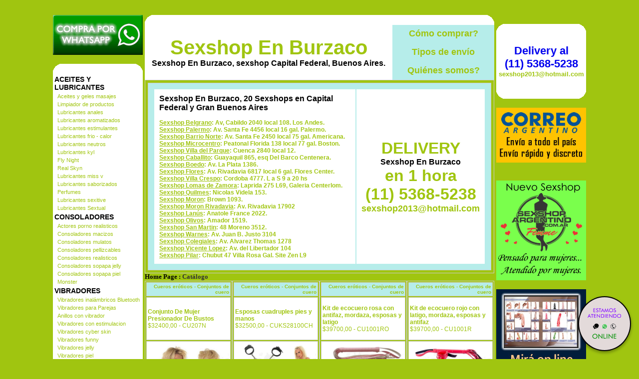

--- FILE ---
content_type: text/html; charset=utf-8
request_url: http://www.sexshopnburzaco.com.ar/productos.aspx?Keywords=Conjuntos%20de%20cuero&ID=181
body_size: 100801
content:

<!DOCTYPE html PUBLIC "-//W3C//DTD XHTML 1.0 Transitional//EN" "http://www.w3.org/TR/xhtml1/DTD/xhtml1-transitional.dtd">
<html xmlns="http://www.w3.org/1999/xhtml" xml:lang="es">
<head><title>
	Sexshop - Conjuntos de cuero - www.sexshopnburzaco.com.ar
</title>
<meta http-equiv="Expires" content="2025-06-25 16:03:18 GMT" /><meta name="description" content="Sexshop En Burzaco, Burzaco sex shop.atencion por whatsapp 24 hs. consoladores, protesis, arneses, delivery en 1 hora capital y gran bs as." /><meta name="keywords" content="Sexshop En Burzaco, SEXSHOP, BURZACO, CAPITAL FEDERAL, BUENOS AIRES, DELIVERY, ARNESES, CONSOLADORES, VIBRADORES, LENCERIA EROTICA., Lencería Erótica" /><meta name="URL" content="http://www.sexshopnburzaco.com.ar/" /><meta name="language" content="es-ES" /><meta name="robots" content="index,follow" /><meta name="revisit-after" content="20 days" /><meta name="document-type" content="Public" /><meta name="document-distribution" content="Global" /><meta name="copyright" content="Sexshop En Burzaco" /><meta name="author" content="Sexshop En Burzaco" /><link href="Sexshop_En_Burzaco.css" rel="stylesheet" type="text/css" />
<script type="text/javascript" src="jquery-3.2.1.min.js"></script>

</head>
<body>
<form name="aspnetForm" method="post" action="./productos.aspx?Keywords=Conjuntos+de+cuero&amp;ID=181" id="aspnetForm">
<div>
<input type="hidden" name="__VIEWSTATE" id="__VIEWSTATE" value="/wEPDwUJLTI4MzQzNzM1ZGR5kEWGtc+seKSMimnhwPCpLQPUiKe84svjL3eZjsFGbg==" />
</div>

<div>

	<input type="hidden" name="__VIEWSTATEGENERATOR" id="__VIEWSTATEGENERATOR" value="DCAAED1B" />
</div>
<br>
<table width="1064" border="0" align="center" cellpadding="2" cellspacing="0"><tr>
 <td width="180" rowspan="4" align="center" valign="top">
<a href="Sexshop_En_Burzaco_whatsapp.html"><img src="imagenes_Sexshop_En_Burzaco/Sexshop_En_Burzaco_whatsapp.gif" alt="Sexshop En Burzaco Nuevo servicio de Venta - Whatsapp" title="Sexshop En Burzaco Nuevo servicio de Venta - Whatsapp" border="0" width="180" height="80" /></a><br><br>
  <table width="180" border="0" align="center" cellpadding="0" cellspacing="0"><tr>
   <td width="20" height="20"><img src="Sexshop_En_Burzaco_1.gif" alt="" width="20" height="20" /></td>
   <td height="20" bgcolor="#FFFFFF">&nbsp;</td>
   <td width="20" height="20"><img src="Sexshop_En_Burzaco_2.gif" alt="" width="20" height="20" /></td></tr>
  </table>
<table id="ctl00_Menu" border="0" style="background-color:White;width:180px;">
	<tr>
		<td class="menustyle1" colspan="2">ACEITES Y LUBRICANTES</td>
	</tr><tr>
		<td style="width:2px;"></td><td class="menustyle2"><a class="menustyle2" href="/productos.aspx?Keywords=Aceites%20y%20geles%20masajes&amp;ID=126">Aceites y geles masajes</a></td>
	</tr><tr>
		<td style="width:2px;"></td><td class="menustyle2"><a class="menustyle2" href="/productos.aspx?Keywords=Limpiador%20de%20productos&amp;ID=133">Limpiador de productos</a></td>
	</tr><tr>
		<td style="width:2px;"></td><td class="menustyle2"><a class="menustyle2" href="/productos.aspx?Keywords=Lubricantes%20anales&amp;ID=127">Lubricantes anales</a></td>
	</tr><tr>
		<td style="width:2px;"></td><td class="menustyle2"><a class="menustyle2" href="/productos.aspx?Keywords=Lubricantes%20aromatizados&amp;ID=128">Lubricantes aromatizados</a></td>
	</tr><tr>
		<td style="width:2px;"></td><td class="menustyle2"><a class="menustyle2" href="/productos.aspx?Keywords=Lubricantes%20estimulantes&amp;ID=130">Lubricantes estimulantes</a></td>
	</tr><tr>
		<td style="width:2px;"></td><td class="menustyle2"><a class="menustyle2" href="/productos.aspx?Keywords=Lubricantes%20frio%20-%20calor&amp;ID=129">Lubricantes frio - calor</a></td>
	</tr><tr>
		<td style="width:2px;"></td><td class="menustyle2"><a class="menustyle2" href="/productos.aspx?Keywords=Lubricantes%20neutros&amp;ID=131">Lubricantes neutros</a></td>
	</tr><tr>
		<td style="width:2px;"></td><td class="menustyle2"><a class="menustyle2" href="/productos.aspx?Keywords=Lubricantes%20kyl&amp;ID=136">Lubricantes kyl</a></td>
	</tr><tr>
		<td style="width:2px;"></td><td class="menustyle2"><a class="menustyle2" href="/productos.aspx?Keywords=Fly%20Night&amp;ID=254">Fly Night</a></td>
	</tr><tr>
		<td style="width:2px;"></td><td class="menustyle2"><a class="menustyle2" href="/productos.aspx?Keywords=Real%20Skyn&amp;ID=271">Real Skyn</a></td>
	</tr><tr>
		<td style="width:2px;"></td><td class="menustyle2"><a class="menustyle2" href="/productos.aspx?Keywords=Lubricantes%20miss%20v&amp;ID=134">Lubricantes miss v</a></td>
	</tr><tr>
		<td style="width:2px;"></td><td class="menustyle2"><a class="menustyle2" href="/productos.aspx?Keywords=Lubricantes%20saborizados&amp;ID=132">Lubricantes saborizados</a></td>
	</tr><tr>
		<td style="width:2px;"></td><td class="menustyle2"><a class="menustyle2" href="/productos.aspx?Keywords=Perfumes&amp;ID=283">Perfumes</a></td>
	</tr><tr>
		<td style="width:2px;"></td><td class="menustyle2"><a class="menustyle2" href="/productos.aspx?Keywords=Lubricantes%20sexitive&amp;ID=228">Lubricantes sexitive</a></td>
	</tr><tr>
		<td style="width:2px;"></td><td class="menustyle2"><a class="menustyle2" href="/productos.aspx?Keywords=Lubricantes%20Sextual&amp;ID=273">Lubricantes Sextual</a></td>
	</tr><tr>
		<td class="menustyle1" colspan="2">CONSOLADORES</td>
	</tr><tr>
		<td style="width:2px;"></td><td class="menustyle2"><a class="menustyle2" href="/productos.aspx?Keywords=Actores%20porno%20realisticos&amp;ID=137">Actores porno realisticos</a></td>
	</tr><tr>
		<td style="width:2px;"></td><td class="menustyle2"><a class="menustyle2" href="/productos.aspx?Keywords=Consoladores%20macizos&amp;ID=139">Consoladores macizos</a></td>
	</tr><tr>
		<td style="width:2px;"></td><td class="menustyle2"><a class="menustyle2" href="/productos.aspx?Keywords=Consoladores%20mulatos&amp;ID=141">Consoladores mulatos</a></td>
	</tr><tr>
		<td style="width:2px;"></td><td class="menustyle2"><a class="menustyle2" href="/productos.aspx?Keywords=Consoladores%20pellizcables&amp;ID=142">Consoladores pellizcables</a></td>
	</tr><tr>
		<td style="width:2px;"></td><td class="menustyle2"><a class="menustyle2" href="/productos.aspx?Keywords=Consoladores%20realisticos&amp;ID=145">Consoladores realisticos</a></td>
	</tr><tr>
		<td style="width:2px;"></td><td class="menustyle2"><a class="menustyle2" href="/productos.aspx?Keywords=Consoladores%20sopapa%20jelly&amp;ID=143">Consoladores sopapa jelly</a></td>
	</tr><tr>
		<td style="width:2px;"></td><td class="menustyle2"><a class="menustyle2" href="/productos.aspx?Keywords=Consoladores%20sopapa%20piel&amp;ID=144">Consoladores sopapa piel</a></td>
	</tr><tr>
		<td style="width:2px;"></td><td class="menustyle2"><a class="menustyle2" href="/productos.aspx?Keywords=Monster&amp;ID=289">Monster</a></td>
	</tr><tr>
		<td class="menustyle1" colspan="2">VIBRADORES</td>
	</tr><tr>
		<td style="width:2px;"></td><td class="menustyle2"><a class="menustyle2" href="/productos.aspx?Keywords=Vibradores%20inalámbricos%20Bluetooth&amp;ID=276">Vibradores inalámbricos Bluetooth</a></td>
	</tr><tr>
		<td style="width:2px;"></td><td class="menustyle2"><a class="menustyle2" href="/productos.aspx?Keywords=Vibradores%20para%20Parejas&amp;ID=269">Vibradores para Parejas</a></td>
	</tr><tr>
		<td style="width:2px;"></td><td class="menustyle2"><a class="menustyle2" href="/productos.aspx?Keywords=Anillos%20con%20vibrador&amp;ID=151">Anillos con vibrador</a></td>
	</tr><tr>
		<td style="width:2px;"></td><td class="menustyle2"><a class="menustyle2" href="/productos.aspx?Keywords=Vibradores%20con%20estimulacion&amp;ID=222">Vibradores con estimulacion</a></td>
	</tr><tr>
		<td style="width:2px;"></td><td class="menustyle2"><a class="menustyle2" href="/productos.aspx?Keywords=Vibradores%20cyber%20skin&amp;ID=152">Vibradores cyber skin</a></td>
	</tr><tr>
		<td style="width:2px;"></td><td class="menustyle2"><a class="menustyle2" href="/productos.aspx?Keywords=Vibradores%20funny&amp;ID=154">Vibradores funny</a></td>
	</tr><tr>
		<td style="width:2px;"></td><td class="menustyle2"><a class="menustyle2" href="/productos.aspx?Keywords=Vibradores%20jelly&amp;ID=155">Vibradores jelly</a></td>
	</tr><tr>
		<td style="width:2px;"></td><td class="menustyle2"><a class="menustyle2" href="/productos.aspx?Keywords=Vibradores%20piel&amp;ID=159">Vibradores piel</a></td>
	</tr><tr>
		<td style="width:2px;"></td><td class="menustyle2"><a class="menustyle2" href="/productos.aspx?Keywords=Vibradores%20Inalambricos&amp;ID=224">Vibradores Inalambricos</a></td>
	</tr><tr>
		<td style="width:2px;"></td><td class="menustyle2"><a class="menustyle2" href="/productos.aspx?Keywords=Vibradores%20rigidos&amp;ID=140">Vibradores rigidos</a></td>
	</tr><tr>
		<td style="width:2px;"></td><td class="menustyle2"><a class="menustyle2" href="/productos.aspx?Keywords=Vibradores%20premium&amp;ID=156">Vibradores premium</a></td>
	</tr><tr>
		<td style="width:2px;"></td><td class="menustyle2"><a class="menustyle2" href="/productos.aspx?Keywords=Vibradores%20prostaticos&amp;ID=148">Vibradores prostaticos</a></td>
	</tr><tr>
		<td style="width:2px;"></td><td class="menustyle2"><a class="menustyle2" href="/productos.aspx?Keywords=Vibradores%20realisticos&amp;ID=157">Vibradores realisticos</a></td>
	</tr><tr>
		<td style="width:2px;"></td><td class="menustyle2"><a class="menustyle2" href="/productos.aspx?Keywords=Vibradores%20Microfono&amp;ID=290">Vibradores Microfono</a></td>
	</tr><tr>
		<td style="width:2px;"></td><td class="menustyle2"><a class="menustyle2" href="/productos.aspx?Keywords=Vibradores%20rotativos&amp;ID=158">Vibradores rotativos</a></td>
	</tr><tr>
		<td style="width:2px;"></td><td class="menustyle2"><a class="menustyle2" href="/productos.aspx?Keywords=Vibradores%20con%20Sopapa&amp;ID=266">Vibradores con Sopapa</a></td>
	</tr><tr>
		<td style="width:2px;"></td><td class="menustyle2"><a class="menustyle2" href="/productos.aspx?Keywords=Vibradores%20Usb%20recargables&amp;ID=124">Vibradores Usb recargables</a></td>
	</tr><tr>
		<td class="menustyle1" colspan="2">LENCERÍA FEMENINA</td>
	</tr><tr>
		<td style="width:2px;"></td><td class="menustyle2"><a class="menustyle2" href="/productos.aspx?Keywords=Accesorios%20de%20lenceria&amp;ID=221">Accesorios de lenceria</a></td>
	</tr><tr>
		<td style="width:2px;"></td><td class="menustyle2"><a class="menustyle2" href="/productos.aspx?Keywords=Arneses%20y%20Ligueros&amp;ID=277">Arneses y Ligueros</a></td>
	</tr><tr>
		<td style="width:2px;"></td><td class="menustyle2"><a class="menustyle2" href="/productos.aspx?Keywords=Baby%20dolls%20eroticos&amp;ID=161">Baby dolls eroticos</a></td>
	</tr><tr>
		<td style="width:2px;"></td><td class="menustyle2"><a class="menustyle2" href="/productos.aspx?Keywords=Bodys%20eroticos&amp;ID=163">Bodys eroticos</a></td>
	</tr><tr>
		<td style="width:2px;"></td><td class="menustyle2"><a class="menustyle2" href="/productos.aspx?Keywords=Catsuits%20eroticos&amp;ID=164">Catsuits eroticos</a></td>
	</tr><tr>
		<td style="width:2px;"></td><td class="menustyle2"><a class="menustyle2" href="/productos.aspx?Keywords=Conjuntos%20eroticos&amp;ID=165">Conjuntos eroticos</a></td>
	</tr><tr>
		<td style="width:2px;"></td><td class="menustyle2"><a class="menustyle2" href="/productos.aspx?Keywords=Corsets%20eroticos&amp;ID=166">Corsets eroticos</a></td>
	</tr><tr>
		<td style="width:2px;"></td><td class="menustyle2"><a class="menustyle2" href="/productos.aspx?Keywords=Disfraces%20eroticos&amp;ID=168">Disfraces eroticos</a></td>
	</tr><tr>
		<td style="width:2px;"></td><td class="menustyle2"><a class="menustyle2" href="/productos.aspx?Keywords=Lenceria%20xl&amp;ID=175">Lenceria xl</a></td>
	</tr><tr>
		<td style="width:2px;"></td><td class="menustyle2"><a class="menustyle2" href="/productos.aspx?Keywords=Medias%20eroticas&amp;ID=169">Medias eroticas</a></td>
	</tr><tr>
		<td style="width:2px;"></td><td class="menustyle2"><a class="menustyle2" href="/productos.aspx?Keywords=Portaligas%20eroticos&amp;ID=170">Portaligas eroticos</a></td>
	</tr><tr>
		<td style="width:2px;"></td><td class="menustyle2"><a class="menustyle2" href="/productos.aspx?Keywords=Remeras%20y%20Minifaldas%20eroticas&amp;ID=171">Remeras y Minifaldas eroticas</a></td>
	</tr><tr>
		<td style="width:2px;"></td><td class="menustyle2"><a class="menustyle2" href="/productos.aspx?Keywords=Ropa%20en%20Vinilo&amp;ID=262">Ropa en Vinilo</a></td>
	</tr><tr>
		<td style="width:2px;"></td><td class="menustyle2"><a class="menustyle2" href="/productos.aspx?Keywords=Ropa%20en%20Tela%20de%20Red&amp;ID=263">Ropa en Tela de Red</a></td>
	</tr><tr>
		<td style="width:2px;"></td><td class="menustyle2"><a class="menustyle2" href="/productos.aspx?Keywords=Tangas%20eroticas&amp;ID=172">Tangas eroticas</a></td>
	</tr><tr>
		<td style="width:2px;"></td><td class="menustyle2"><a class="menustyle2" href="/productos.aspx?Keywords=Tangas%20premium&amp;ID=173">Tangas premium</a></td>
	</tr><tr>
		<td style="width:2px;"></td><td class="menustyle2"><a class="menustyle2" href="/productos.aspx?Keywords=Tangas%20Funny&amp;ID=274">Tangas Funny</a></td>
	</tr><tr>
		<td style="width:2px;"></td><td class="menustyle2"><a class="menustyle2" href="/productos.aspx?Keywords=Vestidos%20eroticos&amp;ID=174">Vestidos eroticos</a></td>
	</tr><tr>
		<td class="menustyle1" colspan="2">LENCERÍA MASCULINA</td>
	</tr><tr>
		<td style="width:2px;"></td><td class="menustyle2"><a class="menustyle2" href="/productos.aspx?Keywords=Bodys%20y%20Remeras&amp;ID=270">Bodys y Remeras</a></td>
	</tr><tr>
		<td style="width:2px;"></td><td class="menustyle2"><a class="menustyle2" href="/productos.aspx?Keywords=Boxers%20eroticos%20hombre&amp;ID=177">Boxers eroticos hombre</a></td>
	</tr><tr>
		<td style="width:2px;"></td><td class="menustyle2"><a class="menustyle2" href="/productos.aspx?Keywords=Disfraces%20masculinos&amp;ID=179">Disfraces masculinos</a></td>
	</tr><tr>
		<td style="width:2px;"></td><td class="menustyle2"><a class="menustyle2" href="/productos.aspx?Keywords=Lenceria%20masculina&amp;ID=176">Lenceria masculina</a></td>
	</tr><tr>
		<td style="width:2px;"></td><td class="menustyle2"><a class="menustyle2" href="/productos.aspx?Keywords=Suspensores%20hombre&amp;ID=178">Suspensores hombre</a></td>
	</tr><tr>
		<td class="menustyle1" colspan="2">CUEROS ERÓTICOS</td>
	</tr><tr>
		<td style="width:2px;"></td><td class="menustyle2"><a class="menustyle2" href="/productos.aspx?Keywords=Accesorios%20de%20cuero&amp;ID=180">Accesorios de cuero</a></td>
	</tr><tr>
		<td style="width:2px;"></td><td class="menustyle2"><a class="menustyle2" href="/productos.aspx?Keywords=Conjuntos%20de%20cuero&amp;ID=181">Conjuntos de cuero</a></td>
	</tr><tr>
		<td style="width:2px;"></td><td class="menustyle2"><a class="menustyle2" href="/productos.aspx?Keywords=Esposas%20de%20cuero&amp;ID=182">Esposas de cuero</a></td>
	</tr><tr>
		<td style="width:2px;"></td><td class="menustyle2"><a class="menustyle2" href="/productos.aspx?Keywords=Inmovilizadores%20sado&amp;ID=183">Inmovilizadores sado</a></td>
	</tr><tr>
		<td style="width:2px;"></td><td class="menustyle2"><a class="menustyle2" href="/productos.aspx?Keywords=Latigos%20sado&amp;ID=184">Latigos sado</a></td>
	</tr><tr>
		<td style="width:2px;"></td><td class="menustyle2"><a class="menustyle2" href="/productos.aspx?Keywords=Linea%20blanca&amp;ID=186">Linea blanca</a></td>
	</tr><tr>
		<td style="width:2px;"></td><td class="menustyle2"><a class="menustyle2" href="/productos.aspx?Keywords=Linea%20peluche&amp;ID=188">Linea peluche</a></td>
	</tr><tr>
		<td style="width:2px;"></td><td class="menustyle2"><a class="menustyle2" href="/productos.aspx?Keywords=Mascaras%20de%20cuero&amp;ID=185">Mascaras de cuero</a></td>
	</tr><tr>
		<td class="menustyle1" colspan="2">PELÍCULAS ERÓTICAS</td>
	</tr><tr>
		<td style="width:2px;"></td><td class="menustyle2"><a class="menustyle2" href="/productos.aspx?Keywords=Dvd%20anal&amp;ID=189">Dvd anal</a></td>
	</tr><tr>
		<td style="width:2px;"></td><td class="menustyle2"><a class="menustyle2" href="/productos.aspx?Keywords=Dvd%20argentinas&amp;ID=202">Dvd argentinas</a></td>
	</tr><tr>
		<td style="width:2px;"></td><td class="menustyle2"><a class="menustyle2" href="/productos.aspx?Keywords=Dvd%20brasileras&amp;ID=203">Dvd brasileras</a></td>
	</tr><tr>
		<td style="width:2px;"></td><td class="menustyle2"><a class="menustyle2" href="/productos.aspx?Keywords=Dvd%20exoticas&amp;ID=192">Dvd exoticas</a></td>
	</tr><tr>
		<td style="width:2px;"></td><td class="menustyle2"><a class="menustyle2" href="/productos.aspx?Keywords=Dvd%20fetiche%20sado&amp;ID=195">Dvd fetiche sado</a></td>
	</tr><tr>
		<td style="width:2px;"></td><td class="menustyle2"><a class="menustyle2" href="/productos.aspx?Keywords=Dvd%20gang%20bang&amp;ID=196">Dvd gang bang</a></td>
	</tr><tr>
		<td style="width:2px;"></td><td class="menustyle2"><a class="menustyle2" href="/productos.aspx?Keywords=Dvd%20gay&amp;ID=197">Dvd gay</a></td>
	</tr><tr>
		<td style="width:2px;"></td><td class="menustyle2"><a class="menustyle2" href="/productos.aspx?Keywords=Dvd%20heterosexuales&amp;ID=198">Dvd heterosexuales</a></td>
	</tr><tr>
		<td style="width:2px;"></td><td class="menustyle2"><a class="menustyle2" href="/productos.aspx?Keywords=Dvd%20Interraciales&amp;ID=213">Dvd Interraciales</a></td>
	</tr><tr>
		<td style="width:2px;"></td><td class="menustyle2"><a class="menustyle2" href="/productos.aspx?Keywords=Dvd%20lesbianas&amp;ID=199">Dvd lesbianas</a></td>
	</tr><tr>
		<td style="width:2px;"></td><td class="menustyle2"><a class="menustyle2" href="/productos.aspx?Keywords=Dvd%20rocco%20sifredi&amp;ID=218">Dvd rocco sifredi</a></td>
	</tr><tr>
		<td style="width:2px;"></td><td class="menustyle2"><a class="menustyle2" href="/productos.aspx?Keywords=Dvd%20Clasicas&amp;ID=214">Dvd Clasicas</a></td>
	</tr><tr>
		<td style="width:2px;"></td><td class="menustyle2"><a class="menustyle2" href="/productos.aspx?Keywords=Dvd%20suecas&amp;ID=206">Dvd suecas</a></td>
	</tr><tr>
		<td style="width:2px;"></td><td class="menustyle2"><a class="menustyle2" href="/productos.aspx?Keywords=Dvd%20travestis&amp;ID=201">Dvd travestis</a></td>
	</tr><tr>
		<td class="menustyle1" colspan="2">ESTIMULADORES</td>
	</tr><tr>
		<td style="width:2px;"></td><td class="menustyle2"><a class="menustyle2" href="/productos.aspx?Keywords=Estimuladores%20con%20APP&amp;ID=282">Estimuladores con APP</a></td>
	</tr><tr>
		<td style="width:2px;"></td><td class="menustyle2"><a class="menustyle2" href="/productos.aspx?Keywords=Balas%20vibradoras&amp;ID=223">Balas vibradoras</a></td>
	</tr><tr>
		<td style="width:2px;"></td><td class="menustyle2"><a class="menustyle2" href="/productos.aspx?Keywords=Succionadores&amp;ID=255">Succionadores</a></td>
	</tr><tr>
		<td style="width:2px;"></td><td class="menustyle2"><a class="menustyle2" href="/productos.aspx?Keywords=Estimuladores%20de%20clitoris&amp;ID=229">Estimuladores de clitoris</a></td>
	</tr><tr>
		<td style="width:2px;"></td><td class="menustyle2"><a class="menustyle2" href="/productos.aspx?Keywords=Estimuladores%20de%20vidrio&amp;ID=147">Estimuladores de vidrio</a></td>
	</tr><tr>
		<td style="width:2px;"></td><td class="menustyle2"><a class="menustyle2" href="/productos.aspx?Keywords=Estimuladores%20especiales&amp;ID=226">Estimuladores especiales</a></td>
	</tr><tr>
		<td style="width:2px;"></td><td class="menustyle2"><a class="menustyle2" href="/productos.aspx?Keywords=Estimuladores%20femeninos&amp;ID=109">Estimuladores femeninos</a></td>
	</tr><tr>
		<td style="width:2px;"></td><td class="menustyle2"><a class="menustyle2" href="/productos.aspx?Keywords=Estimuladores%20masculinos&amp;ID=110">Estimuladores masculinos</a></td>
	</tr><tr>
		<td style="width:2px;"></td><td class="menustyle2"><a class="menustyle2" href="/productos.aspx?Keywords=Estimuladores%20prostaticos&amp;ID=219">Estimuladores prostaticos</a></td>
	</tr><tr>
		<td style="width:2px;"></td><td class="menustyle2"><a class="menustyle2" href="/productos.aspx?Keywords=Estimuladores%20punto%20g&amp;ID=220">Estimuladores punto g</a></td>
	</tr><tr>
		<td style="width:2px;"></td><td class="menustyle2"><a class="menustyle2" href="/productos.aspx?Keywords=de%20Metal&amp;ID=288">de Metal</a></td>
	</tr><tr>
		<td style="width:2px;"></td><td class="menustyle2"><a class="menustyle2" href="/productos.aspx?Keywords=Muñecas%20inflables%20y%20vaginas&amp;ID=123">Muñecas inflables y vaginas</a></td>
	</tr><tr>
		<td class="menustyle1" colspan="2">ANALES</td>
	</tr><tr>
		<td style="width:2px;"></td><td class="menustyle2"><a class="menustyle2" href="/productos.aspx?Keywords=Duchas%20anales&amp;ID=272">Duchas anales</a></td>
	</tr><tr>
		<td style="width:2px;"></td><td class="menustyle2"><a class="menustyle2" href="/productos.aspx?Keywords=Anal%20con%20vibrador&amp;ID=230">Anal con vibrador</a></td>
	</tr><tr>
		<td style="width:2px;"></td><td class="menustyle2"><a class="menustyle2" href="/productos.aspx?Keywords=Anal%20sin%20vibrador&amp;ID=231">Anal sin vibrador</a></td>
	</tr><tr>
		<td style="width:2px;"></td><td class="menustyle2"><a class="menustyle2" href="/productos.aspx?Keywords=Joyas%20Anales&amp;ID=237">Joyas Anales</a></td>
	</tr><tr>
		<td style="width:2px;"></td><td class="menustyle2"><a class="menustyle2" href="/productos.aspx?Keywords=Varitas%20anales&amp;ID=232">Varitas anales</a></td>
	</tr><tr>
		<td style="width:2px;"></td><td class="menustyle2"><a class="menustyle2" href="/productos.aspx?Keywords=Plugs%20con%20cola&amp;ID=281">Plugs con cola</a></td>
	</tr><tr>
		<td class="menustyle1" colspan="2">ACCESORIOS</td>
	</tr><tr>
		<td style="width:2px;"></td><td class="menustyle2"><a class="menustyle2" href="/productos.aspx?Keywords=Accesorios%20eroticos&amp;ID=103">Accesorios eroticos</a></td>
	</tr><tr>
		<td style="width:2px;"></td><td class="menustyle2"><a class="menustyle2" href="/productos.aspx?Keywords=Antifaces%20eroticos&amp;ID=278">Antifaces eroticos</a></td>
	</tr><tr>
		<td style="width:2px;"></td><td class="menustyle2"><a class="menustyle2" href="/productos.aspx?Keywords=Afrodisiacos%20feromonas&amp;ID=104">Afrodisiacos feromonas</a></td>
	</tr><tr>
		<td style="width:2px;"></td><td class="menustyle2"><a class="menustyle2" href="/productos.aspx?Keywords=Cotillon%20erotico&amp;ID=121">Cotillon erotico</a></td>
	</tr><tr>
		<td style="width:2px;"></td><td class="menustyle2"><a class="menustyle2" href="/productos.aspx?Keywords=Esposas&amp;ID=236">Esposas</a></td>
	</tr><tr>
		<td style="width:2px;"></td><td class="menustyle2"><a class="menustyle2" href="/productos.aspx?Keywords=Juegos%20eroticos&amp;ID=117">Juegos eroticos</a></td>
	</tr><tr>
		<td style="width:2px;"></td><td class="menustyle2"><a class="menustyle2" href="/productos.aspx?Keywords=Preservativos&amp;ID=119">Preservativos</a></td>
	</tr><tr>
		<td style="width:2px;"></td><td class="menustyle2"><a class="menustyle2" href="/productos.aspx?Keywords=Velas%20eroticas&amp;ID=120">Velas eroticas</a></td>
	</tr><tr>
		<td style="width:2px;"></td><td class="menustyle2"><a class="menustyle2" href="/productos.aspx?Keywords=Pezoneras&amp;ID=286">Pezoneras</a></td>
	</tr><tr>
		<td style="width:2px;"></td><td class="menustyle2"><a class="menustyle2" href="/productos.aspx?Keywords=Vigorizantes%20naturales&amp;ID=102">Vigorizantes naturales</a></td>
	</tr><tr>
		<td class="menustyle1" colspan="2">ESPECIFICOS</td>
	</tr><tr>
		<td style="width:2px;"></td><td class="menustyle2"><a class="menustyle2" href="/productos.aspx?Keywords=Vibradores%20con%20anillo&amp;ID=106">Vibradores con anillo</a></td>
	</tr><tr>
		<td style="width:2px;"></td><td class="menustyle2"><a class="menustyle2" href="/productos.aspx?Keywords=Anillos%20sin%20vibrador&amp;ID=105">Anillos sin vibrador</a></td>
	</tr><tr>
		<td style="width:2px;"></td><td class="menustyle2"><a class="menustyle2" href="/productos.aspx?Keywords=Bolitas%20chinas&amp;ID=108">Bolitas chinas</a></td>
	</tr><tr>
		<td style="width:2px;"></td><td class="menustyle2"><a class="menustyle2" href="/productos.aspx?Keywords=Arneses%20y%20Strap%20On&amp;ID=107">Arneses y Strap On</a></td>
	</tr><tr>
		<td style="width:2px;"></td><td class="menustyle2"><a class="menustyle2" href="/productos.aspx?Keywords=Doble%20penetracion&amp;ID=149">Doble penetracion</a></td>
	</tr><tr>
		<td style="width:2px;"></td><td class="menustyle2"><a class="menustyle2" href="/productos.aspx?Keywords=Fundas%20para%20pene&amp;ID=122">Fundas para pene</a></td>
	</tr><tr>
		<td style="width:2px;"></td><td class="menustyle2"><a class="menustyle2" href="/productos.aspx?Keywords=Inflables&amp;ID=235">Inflables</a></td>
	</tr><tr>
		<td style="width:2px;"></td><td class="menustyle2"><a class="menustyle2" href="/productos.aspx?Keywords=Protesis%20para%20pene&amp;ID=150">Protesis para pene</a></td>
	</tr><tr>
		<td style="width:2px;"></td><td class="menustyle2"><a class="menustyle2" href="/productos.aspx?Keywords=Productos%20Retardantes&amp;ID=264">Productos Retardantes</a></td>
	</tr><tr>
		<td style="width:2px;"></td><td class="menustyle2"><a class="menustyle2" href="/productos.aspx?Keywords=Kits&amp;ID=227">Kits</a></td>
	</tr><tr>
		<td class="menustyle1" colspan="2">MARCAS IMPORTADAS</td>
	</tr><tr>
		<td style="width:2px;"></td><td class="menustyle2"><a class="menustyle2" href="/productos.aspx?Keywords=Adrien%20Lastic&amp;ID=240">Adrien Lastic</a></td>
	</tr><tr>
		<td style="width:2px;"></td><td class="menustyle2"><a class="menustyle2" href="/productos.aspx?Keywords=Alive&amp;ID=241">Alive</a></td>
	</tr><tr>
		<td style="width:2px;"></td><td class="menustyle2"><a class="menustyle2" href="/productos.aspx?Keywords=Blush&amp;ID=242">Blush</a></td>
	</tr><tr>
		<td style="width:2px;"></td><td class="menustyle2"><a class="menustyle2" href="/productos.aspx?Keywords=Bswish&amp;ID=243">Bswish</a></td>
	</tr><tr>
		<td style="width:2px;"></td><td class="menustyle2"><a class="menustyle2" href="/productos.aspx?Keywords=California%20Exotic&amp;ID=244">California Exotic</a></td>
	</tr><tr>
		<td style="width:2px;"></td><td class="menustyle2"><a class="menustyle2" href="/productos.aspx?Keywords=NS%20Novelties&amp;ID=249">NS Novelties</a></td>
	</tr><tr>
		<td style="width:2px;"></td><td class="menustyle2"><a class="menustyle2" href="/productos.aspx?Keywords=PipeDream&amp;ID=250">PipeDream</a></td>
	</tr><tr>
		<td style="width:2px;"></td><td class="menustyle2"><a class="menustyle2" href="/productos.aspx?Keywords=Pretty%20Love&amp;ID=251">Pretty Love</a></td>
	</tr><tr>
		<td style="width:2px;"></td><td class="menustyle2"><a class="menustyle2" href="/productos.aspx?Keywords=Satisfyer&amp;ID=252">Satisfyer</a></td>
	</tr><tr>
		<td style="width:2px;"></td><td class="menustyle2"><a class="menustyle2" href="/productos.aspx?Keywords=Shots&amp;ID=279">Shots</a></td>
	</tr><tr>
		<td style="width:2px;"></td><td class="menustyle2"><a class="menustyle2" href="/productos.aspx?Keywords=Sexy%20&amp;%20Funny&amp;ID=280">Sexy & Funny</a></td>
	</tr><tr>
		<td style="width:2px;"></td><td class="menustyle2"><a class="menustyle2" href="/productos.aspx?Keywords=Hard%20Steel&amp;ID=285">Hard Steel</a></td>
	</tr><tr>
		<td class="menustyle1" colspan="2">OFERTAS</td>
	</tr><tr>
		<td style="width:2px;"></td><td class="menustyle2"><a class="menustyle2" href="/productos.aspx?Keywords=Con%20Gel%20Gratis&amp;ID=284">Con Gel Gratis</a></td>
	</tr><tr>
		<td style="width:2px;"></td><td class="menustyle2"><a class="menustyle2" href="/productos.aspx?Keywords=Discontinuos&amp;ID=260">Discontinuos</a></td>
	</tr><tr>
		<td style="width:2px;"></td><td class="menustyle2"><a class="menustyle2" href="/productos.aspx?Keywords=Promociones&amp;ID=261">Promociones</a></td>
	</tr>
</table>
  <table width="180" border="0" cellspacing="0" cellpadding="0" bgcolor="#FFFFFF"><tr>
   <td align="center"><h1><a href="Sexshop_En_Burzaco_delivery.html" style="font-size: 22px;">Delivery al<br> (11) 5368-5238</a><br /><font size="2" color="#A0C510">sexshop2013@hotmail.com</font></h1></td></tr>
  </table>
  <table width="180" border="0" align="center" cellpadding="0" cellspacing="0"><tr>
   <td width="20" height="20"><img src="Sexshop_En_Burzaco_3.gif" alt="" width="20" height="20" /></td>
   <td height="20" bgcolor="#FFFFFF">&nbsp;</td>
   <td width="20" height="20"><img src="Sexshop_En_Burzaco_4.gif" alt="" width="20" height="20" /></td></tr>
  </table><br />
  <a href="Sexshop_En_Burzaco_mayorista.html"><img border="0" src="imagenes_Sexshop_En_Burzaco/Sexshop_En_Burzaco_banner_mayorista.jpg"></a><br /><br />
  
  <a href="Sexshop_En_Burzaco_envios_correo.html"><img src="imagenes_Sexshop_En_Burzaco/Sexshop_En_Burzaco_banner_correoargentino2.jpg" alt="Sexshop En Burzaco Envios al interior por Correo Sexshop" width="180" height="110" border="0" /></a><br />
<br />
  <a href="Sexshop_En_Burzaco_delivery.html"><img src="imagenes_Sexshop_En_Burzaco/Sexshop_En_Burzaco_banner_delivery.jpg" alt="Sexshop En Burzaco Delivery Sexshop - El Delivery Sexshop mas barato y rapido de la Argentina" width="180" height="200" border="0" /><br /><br />
  <a href="Sexshop_En_Burzaco_moron2.html"><img src="imagenes_Sexshop_En_Burzaco/Sexshop_En_Burzaco_banner_localmoron2.jpg" alt="Sexshop En Burzaco Sucursal Moron Av Rivadavia" width="180" height="200" border="0" /><br /><br />
  <a href="Sexshop_En_Burzaco_tarjeta_de_credito.html"><img src="imagenes_Sexshop_En_Burzaco/Sexshop_En_Burzaco_banner_e.gif" alt="Sexshop En Burzaco Delivery Sexshop" width="180" height="50" border="0" /></a>
 </td>
 <td width="700" valign="top">
  <table width="700" border="0" align="center" cellpadding="0" cellspacing="0"><tr>
   <td width="20" height="20"><img src="Sexshop_En_Burzaco_1.gif" width="20" height="20" /></td>
   <td height="20" bgcolor="#FFFFFF">&nbsp;</td>
   <td width="20" height="20"><img src="Sexshop_En_Burzaco_2.gif" width="20" height="20" /></td></tr>
  </table>
  <table width="700" border="0" align="center" cellpadding="2" cellspacing="0" bordercolor="#CCCCCC"><tr>
   <td rowspan="3" align="center" bgcolor="#FFFFFF"><h1><a href="http://www.sexshopnburzaco.com.ar/" class="Sexshop_En_Burzaco_titulo">Sexshop En Burzaco</a><br /><font size="3px">Sexshop En Burzaco, sexshop Capital Federal, Buenos Aires.<br></font></h1>
   </td>
   <td width="200" align="center" bgcolor="#B6EDEA"><a href="Sexshop_En_Burzaco_compras.html" class="Sexshop_En_Burzaco_menua">C&oacute;mo comprar?</a></td></tr><tr>
   <td width="200" align="center" bgcolor="#B6EDEA"><a href="Sexshop_En_Burzaco_delivery.html" class="Sexshop_En_Burzaco_menua">Tipos de env&iacute;o</a></td></tr><tr>
   <td width="200" align="center" bgcolor="#B6EDEA"><a href="Sexshop_En_Burzaco_quienes_somos.html" class="Sexshop_En_Burzaco_menua">Qui&eacute;nes somos?</a></td></tr>
  </table>
  <center>
   <table border="0" height="90" cellpadding="0" style="border-collapse: collapse; font-family:Verdana; display:none;" width="100%" id="DivMensajesDom"><tr>
    <td colspan="3" bgcolor="#ffaabb">
     <table width="100%" border="0" align="center" cellpadding="0" cellspacing="0"><tr>
      <td align="center">
       <div id="DivMensajeDom15" style="display:none;"><font size="4">Hoy <strong>DOMINGO</strong> a partir de las <strong>13 hs</strong><br>atendemos desde nuestro sexshop de <strong><a href="Sexshop_En_Burzaco_barrio_norte.html">Barrio Norte</a></strong><br>(11) 5368-5238</font></div>
       <div id="DivMensajeDomAtendiendo" style="display:none;"><font size="4">Hoy <strong>DOMINGO</strong> estamos atendiendo desde nuestro sexshop de <a href="Sexshop_En_Burzaco_barrio_norte.html">Barrio Norte</a><br>(11) 5368-5238</font></div>
      </td></tr>
     </table>
    </td></tr><tr>
   </table>
   <table width="100%" height="100" border="0" align="center" cellpadding="0" cellspacing="0" bgcolor="#ffaabb" style="font-family:Verdana; display:none;" id="DivMensajes1930"><tr>
    <td align="center" width="40%">
    <font size="4">Son las <span id="DivReloj" style="font-weight:bold;"></span> y seguimos atendiendo!</font><br>(Hasta la 01:00 AM hs!)
    </td>
    <td align="right" class="">
    <font size="4">(11) 5368-5238<br>
    sexshop2013@hotmail.com<br>
    Whatsapp: 11-5833-7214</font>
    </td>
    <td width="2%">&nbsp;</td></tr>
   </table>
  </center>
  <table width="700" border="1" align="center" cellpadding="10" cellspacing="5" bordercolor="#CCCCCC"><tr>
   <td bgcolor="#B6EDEA">
    <table width="100%" border="1" cellspacing="0" cellpadding="10" bordercolor="#B6EDEA"><tr>
     <td align="left" valign="top" bgcolor="#FFFFFF" class="Sexshop_En_Burzaco_textoa">
      <strong class="Sexshop_En_Burzaco_tituloa">Sexshop En Burzaco, 20 Sexshops en Capital Federal y Gran Buenos Aires</strong><br /><br />
      <table width="100%" border="0" cellspacing="0" cellpadding="0"><tr>
       <td><strong><a href="Sexshop_En_Burzaco_belgrano_1.html" class="Sexshop_En_Burzaco_textoa" style='text-decoration:underline;'>Sexshop Belgrano</a>: Av, Cabildo 2040 local 108. Los Andes.</strong></td></tr><tr>
       <td><strong><a href="Sexshop_En_Burzaco_palermo.html" class="Sexshop_En_Burzaco_textoa" style='text-decoration:underline;'>Sexshop Palermo</a>: Av. Santa Fe 4456 local 16 gal. Palermo.</strong></td></tr><tr>
       <td><strong><a href="Sexshop_En_Burzaco_barrio_norte.html" class="Sexshop_En_Burzaco_textoa" style='text-decoration:underline;'>Sexshop Barrio Norte</a>: Av. Santa Fe 2450 local 75 gal. Americana.</strong></td></tr><tr>
       <td><strong><a href="Sexshop_En_Burzaco_microcentro_1.html" class="Sexshop_En_Burzaco_textoa" style='text-decoration:underline;'>Sexshop Microcentro</a>: Peatonal Florida 138 local 77 gal. Boston.</strong></td></tr><tr>
       <td><strong><a href="Sexshop_En_Burzaco_villa_del_parque.html" class="Sexshop_En_Burzaco_textoa" style='text-decoration:underline;'>Sexshop Villa del Parque</a>: Cuenca 2840 local 12.</strong></td></tr><tr>
       <td><strong><a href="Sexshop_En_Burzaco_caballito.html" class="Sexshop_En_Burzaco_textoa" style='text-decoration:underline;'>Sexshop Caballito</a>: Guayaquil 865, esq Del Barco Centenera.</strong></td></tr><tr>
	   <td><strong><a href="Sexshop_En_Burzaco_boedo.html" class="Sexshop_En_Burzaco_textoa" style='text-decoration:underline;'>Sexshop Boedo</a>: Av. La Plata 1386.</strong></td></tr><tr>
       <td><strong><a href="Sexshop_En_Burzaco_flores.html" class="Sexshop_En_Burzaco_textoa" style='text-decoration:underline;'>Sexshop Flores</a>: Av. Rivadavia 6817 local 6 gal. Flores Center.</strong></td></tr>
		<tr>
        <td><strong><a href="Sexshop_En_Burzaco_villa_crespo.html" class="Sexshop_En_Burzaco_textoa" style='text-decoration:underline;'>Sexshop Villa Crespo</a>: Cordoba 4777. L a S 9 a 20 hs</strong></td>
		</tr>
		<tr>
       <td><strong><a href="Sexshop_En_Burzaco_lomas_de_zamora.html" class="Sexshop_En_Burzaco_textoa" style='text-decoration:underline;'>Sexshop Lomas de Zamora</a>: Laprida 275 L69, Galeria Centerlom.</strong></td></tr><tr>
       <td><strong><a href="Sexshop_En_Burzaco_quilmes.html" class="Sexshop_En_Burzaco_textoa" style='text-decoration:underline;'>Sexshop Quilmes</a>: Nicolas Videla 153.</strong></td></tr><tr>
       <td><strong><a href="Sexshop_En_Burzaco_moron.html" class="Sexshop_En_Burzaco_textoa" style='text-decoration:underline;'>Sexshop Moron</a>: Brown 1093.</strong></td></tr><tr>
	   <td><strong><a href="Sexshop_En_Burzaco_moron2.html" class="Sexshop_En_Burzaco_textoa" style='text-decoration:underline;'>Sexshop Moron Rivadavia</a>: Av. Rivadavia 17902</strong></td></tr><tr>
       <td><strong><a href="Sexshop_En_Burzaco_lanus.html" class="Sexshop_En_Burzaco_textoa" style='text-decoration:underline;'>Sexshop Lan&uacute;s</a>: Anatole France 2022.</strong></td></tr><tr>
       <td><strong><a href="Sexshop_En_Burzaco_sexshop_mujer.html" class="Sexshop_En_Burzaco_textoa" style='text-decoration:underline;'>Sexshop Olivos</a>: Amador 1519.</strong></td></tr><tr>
       <td><strong><a href="Sexshop_En_Burzaco_san_martin.html" class="Sexshop_En_Burzaco_textoa" style='text-decoration:underline;'>Sexshop San Martin</a>: 48 Moreno 3512.</strong></td></tr>
	   <td><strong><a href="Sexshop_En_Burzaco_warnes.html" class="Sexshop_En_Burzaco_textoa" style='text-decoration:underline;'>Sexshop Warnes</a>: Av. Juan B. Justo 3104</strong></td></tr>
	   <td><strong><a href="Sexshop_En_Burzaco_colegiales.html" class="Sexshop_En_Burzaco_textoa" style='text-decoration:underline;'>Sexshop Colegiales</a>: Av. Alvarez Thomas 1278</strong></td></tr>
	   <td><strong><a href="Sexshop_En_Burzaco_vicente_lopez.html" class="Sexshop_En_Burzaco_textoa" style='text-decoration:underline;'>Sexshop Vicente Lopez</a>: Av. del Libertador 104</strong></td></tr>
	   <td><strong><a href="Sexshop_En_Burzaco_pilar.html" class="Sexshop_En_Burzaco_textoa" style='text-decoration:underline;'>Sexshop Pilar</a>: Chubut 47 Villa Rosa Gal. Site Zen L9</strong></td></tr>
      </table>
     </td>
     <td width="200" align="center" bordercolor="#000000" bgcolor="#FFFFFF" class="Sexshop_En_Burzaco_titulob">
      <strong>DELIVERY<br /><span class="Sexshop_En_Burzaco_tituloa">Sexshop En Burzaco</span><br />en 1 hora<br />(11) 5368-5238<br /><font size="4">sexshop2013@hotmail.com</font></strong>
     </td></tr>
    </table>
   </td></tr>
  </table>
  <span id="ctl00_SiteMap" style="font-family:Verdana;font-size:0.8em;"><a href="#ctl00_SiteMap_SkipLink"><img alt="Skip Navigation Links" src="/WebResource.axd?d=cuHlMpAsTy1FBljHHTLFNjvkYBP45olY_Vk2EwAQ1xNLIB0XrueWR7ao9vYXkaPnQ-cw1oDUShVca4S6S3AH9WwIka6s9dodUAqqggDNB9A1&amp;t=638901665280000000" width="0" height="0" style="border-width:0px;" /></a><span><a title="Bienvenido al SexShop Sexshop En Burzaco" href="/Sexshop_En_Burzaco.aspx?ID=70" style="color:Black;font-weight:bold;">Home Page</a></span><span style="color:Black;font-weight:bold;"> : </span><span style="color:#333333;font-weight:bold;">Cat&#225;logo</span><a id="ctl00_SiteMap_SkipLink"></a></span><br />
  <div>
   
   <div id="ctl00_Contenido_Estanteria">
	
<table width="100%" border="1" cellpadding="2" cellspacing="2" bordercolor="#CCCCCC" class="Sexshop_En_Burzaco_producto_tabla">
  <tr>
    <td align="right" bgcolor="#B6EDEA" class="Sexshop_En_Burzaco_links_titulo"><a id="ctl00_Contenido_ctl00_txtCategoria" class="Sexshop_En_Burzaco_producto_categoria" href="/productos.aspx?Keywords=Conjuntos%20de%20cuero&amp;ID=181">Cueros eróticos - Conjuntos de cuero</a></td>
  </tr>
  <tr>
    <td height="80" align="left" bgcolor="#FFFFFF"><strong><a id="ctl00_Contenido_ctl00_txtNombre" class="Sexshop_En_Burzaco_producto_nombre" href="/Productos_Detalle.aspx?Keywords=Conjuntos%20de%20cuero%20-%20Conjunto De Mujer Presionador De Bustos&amp;ID=810">Conjunto De Mujer Presionador De Bustos</a></strong><br />
    $<span id="ctl00_Contenido_ctl00_txtPrecio" class="Sexshop_En_Burzaco_producto_precio">32400,00</span> - <span id="ctl00_Contenido_ctl00_txtCodigo" class="Sexshop_En_Burzaco_producto_codigo">CU207N</span></td>
  </tr>
  <tr>
    <td align="center" bgcolor="#FFFFFF"><a id="ctl00_Contenido_ctl00_LinkProducto01" class="Sexshop_En_Burzaco_producto_nombre" href="/Productos_Detalle.aspx?Keywords=Conjuntos%20de%20cuero%20-%20Conjunto De Mujer Presionador De Bustos&amp;ID=810"><img id="ctl00_Contenido_ctl00_txtImagen" src="https://resources.sexshopargentino.com.ar/images/products/CU207N/710/12/13_CU207.jpg" alt="Conjunto De Mujer Presionador De Bustos" style="height:160px;width:160px;border-width:0px;" /></a></td>
  </tr>
  <tr>
    <td valign="top" bgcolor="#FFFFFF"><div style="overflow: auto; height: 100px;"><span id="ctl00_Contenido_ctl00_txtDescripcion" class="Sexshop_En_Burzaco_producto_descripcion" style="font-size:X-Small;">Corpiño abierto fabricado en cuero enteramente regulable, tanto los breteles como las tiras de cuero que rodean el busto, generando el ajuste que buscas. Uno de los accesorios de cuero más buscados de nuestro Sexshop, encontralo en todos nuestros locales.</span></div></td>
  </tr>
</table>
<table width="100%" border="1" cellpadding="2" cellspacing="2" bordercolor="#CCCCCC" class="Sexshop_En_Burzaco_producto_tabla">
  <tr>
    <td align="right" bgcolor="#B6EDEA" class="Sexshop_En_Burzaco_links_titulo"><a id="ctl00_Contenido_ctl01_txtCategoria" class="Sexshop_En_Burzaco_producto_categoria" href="/productos.aspx?Keywords=Conjuntos%20de%20cuero&amp;ID=181">Cueros eróticos - Conjuntos de cuero</a></td>
  </tr>
  <tr>
    <td height="80" align="left" bgcolor="#FFFFFF"><strong><a id="ctl00_Contenido_ctl01_txtNombre" class="Sexshop_En_Burzaco_producto_nombre" href="/Productos_Detalle.aspx?Keywords=Conjuntos%20de%20cuero%20-%20Esposas cuadruples pies y manos&amp;ID=5370">Esposas cuadruples pies y manos</a></strong><br />
    $<span id="ctl00_Contenido_ctl01_txtPrecio" class="Sexshop_En_Burzaco_producto_precio">32500,00</span> - <span id="ctl00_Contenido_ctl01_txtCodigo" class="Sexshop_En_Burzaco_producto_codigo">CUKS28100CH</span></td>
  </tr>
  <tr>
    <td align="center" bgcolor="#FFFFFF"><a id="ctl00_Contenido_ctl01_LinkProducto01" class="Sexshop_En_Burzaco_producto_nombre" href="/Productos_Detalle.aspx?Keywords=Conjuntos%20de%20cuero%20-%20Esposas cuadruples pies y manos&amp;ID=5370"><img id="ctl00_Contenido_ctl01_txtImagen" src="https://resources.sexshopargentino.com.ar/images/products/CUKS28100CH/710/12/09_CUKS28100CH.jpg" alt="Esposas cuadruples pies y manos" style="height:160px;width:160px;border-width:0px;" /></a></td>
  </tr>
  <tr>
    <td valign="top" bgcolor="#FFFFFF"><div style="overflow: auto; height: 100px;"><span id="ctl00_Contenido_ctl01_txtDescripcion" class="Sexshop_En_Burzaco_producto_descripcion" style="font-size:X-Small;">Las esposas cuadruples pies y manos son el complemento perfecto para aquellos que buscan un nivel adicional de restricción y sumisión en sus juegos íntimos. Fabricadas con cueros de alta calidad, estas esposas ofrecen una resistencia excepcional, asegurando una experiencia segura y emocionante. Ya sea que estés explorando tus fantasías más salvajes o simplemente buscando agregar un poco de diversión a tu vida sexual, estas esposas te brindarán el control total. ¡Pidelas en cualquiera de nuestros locales o a través de nuestro sitio web!</span></div></td>
  </tr>
</table>
<table width="100%" border="1" cellpadding="2" cellspacing="2" bordercolor="#CCCCCC" class="Sexshop_En_Burzaco_producto_tabla">
  <tr>
    <td align="right" bgcolor="#B6EDEA" class="Sexshop_En_Burzaco_links_titulo"><a id="ctl00_Contenido_ctl02_txtCategoria" class="Sexshop_En_Burzaco_producto_categoria" href="/productos.aspx?Keywords=Conjuntos%20de%20cuero&amp;ID=181">Cueros eróticos - Conjuntos de cuero</a></td>
  </tr>
  <tr>
    <td height="80" align="left" bgcolor="#FFFFFF"><strong><a id="ctl00_Contenido_ctl02_txtNombre" class="Sexshop_En_Burzaco_producto_nombre" href="/Productos_Detalle.aspx?Keywords=Conjuntos%20de%20cuero%20-%20Kit de ecocuero rosa con antifaz, mordaza, esposas y latigo&amp;ID=4568">Kit de ecocuero rosa con antifaz, mordaza, esposas y latigo</a></strong><br />
    $<span id="ctl00_Contenido_ctl02_txtPrecio" class="Sexshop_En_Burzaco_producto_precio">39700,00</span> - <span id="ctl00_Contenido_ctl02_txtCodigo" class="Sexshop_En_Burzaco_producto_codigo">CU1001RO</span></td>
  </tr>
  <tr>
    <td align="center" bgcolor="#FFFFFF"><a id="ctl00_Contenido_ctl02_LinkProducto01" class="Sexshop_En_Burzaco_producto_nombre" href="/Productos_Detalle.aspx?Keywords=Conjuntos%20de%20cuero%20-%20Kit de ecocuero rosa con antifaz, mordaza, esposas y latigo&amp;ID=4568"><img id="ctl00_Contenido_ctl02_txtImagen" src="https://resources.sexshopargentino.com.ar/images/products/CU1001RO/710/12/09.jpg" alt="Kit de ecocuero rosa con antifaz, mordaza, esposas y latigo" style="height:160px;width:160px;border-width:0px;" /></a></td>
  </tr>
  <tr>
    <td valign="top" bgcolor="#FFFFFF"><div style="overflow: auto; height: 100px;"><span id="ctl00_Contenido_ctl02_txtDescripcion" class="Sexshop_En_Burzaco_producto_descripcion" style="font-size:X-Small;">Encontra todo lo que necesitas con este increíble kit de cuero Ecológico! Si así como lees cuero ecológico es decir que no proviene de los animales este increíble material. Contiene 4 partes para volver super completo. Un látigo, una mordaza, unas esposas con peluche y finalmente un antifaz. Todo en un color rosa que lo hace una locura .No vas a conseguí nada tan completo en ningún lado. Conseguilo solo en nuestro Sexshop. </span></div></td>
  </tr>
</table>
<table width="100%" border="1" cellpadding="2" cellspacing="2" bordercolor="#CCCCCC" class="Sexshop_En_Burzaco_producto_tabla">
  <tr>
    <td align="right" bgcolor="#B6EDEA" class="Sexshop_En_Burzaco_links_titulo"><a id="ctl00_Contenido_ctl03_txtCategoria" class="Sexshop_En_Burzaco_producto_categoria" href="/productos.aspx?Keywords=Conjuntos%20de%20cuero&amp;ID=181">Cueros eróticos - Conjuntos de cuero</a></td>
  </tr>
  <tr>
    <td height="80" align="left" bgcolor="#FFFFFF"><strong><a id="ctl00_Contenido_ctl03_txtNombre" class="Sexshop_En_Burzaco_producto_nombre" href="/Productos_Detalle.aspx?Keywords=Conjuntos%20de%20cuero%20-%20Kit de ecocuero rojo con latigo, mordaza, esposas y antifaz&amp;ID=4896">Kit de ecocuero rojo con latigo, mordaza, esposas y antifaz</a></strong><br />
    $<span id="ctl00_Contenido_ctl03_txtPrecio" class="Sexshop_En_Burzaco_producto_precio">39700,00</span> - <span id="ctl00_Contenido_ctl03_txtCodigo" class="Sexshop_En_Burzaco_producto_codigo">CU1001R</span></td>
  </tr>
  <tr>
    <td align="center" bgcolor="#FFFFFF"><a id="ctl00_Contenido_ctl03_LinkProducto01" class="Sexshop_En_Burzaco_producto_nombre" href="/Productos_Detalle.aspx?Keywords=Conjuntos%20de%20cuero%20-%20Kit de ecocuero rojo con latigo, mordaza, esposas y antifaz&amp;ID=4896"><img id="ctl00_Contenido_ctl03_txtImagen" src="https://resources.sexshopargentino.com.ar/images/products/CU1001R/710/12/09_CU1001R.jpg" alt="Kit de ecocuero rojo con latigo, mordaza, esposas y antifaz" style="height:160px;width:160px;border-width:0px;" /></a></td>
  </tr>
  <tr>
    <td valign="top" bgcolor="#FFFFFF"><div style="overflow: auto; height: 100px;"><span id="ctl00_Contenido_ctl03_txtDescripcion" class="Sexshop_En_Burzaco_producto_descripcion" style="font-size:X-Small;">Kit de ecocuero rojo con látigo, mordaza, esposas y antifaz,  Si así como lees cuero ecológico es decir que no proviene de los animales este increíble material. Contiene 4 partes para volver super completo. Un látigo, una mordaza, unas esposas con peluche y finalmente un antifaz. Todo en un color rojo que lo hace una locura .No vas a conseguí nada tan completo en ningún lado. Síguenos en nuestras redes sociales y disfruta de este o todos los productos que te ofrecemos. </span></div></td>
  </tr>
</table>
<table width="100%" border="1" cellpadding="2" cellspacing="2" bordercolor="#CCCCCC" class="Sexshop_En_Burzaco_producto_tabla">
  <tr>
    <td align="right" bgcolor="#B6EDEA" class="Sexshop_En_Burzaco_links_titulo"><a id="ctl00_Contenido_ctl04_txtCategoria" class="Sexshop_En_Burzaco_producto_categoria" href="/productos.aspx?Keywords=Conjuntos%20de%20cuero&amp;ID=181">Cueros eróticos - Conjuntos de cuero</a></td>
  </tr>
  <tr>
    <td height="80" align="left" bgcolor="#FFFFFF"><strong><a id="ctl00_Contenido_ctl04_txtNombre" class="Sexshop_En_Burzaco_producto_nombre" href="/Productos_Detalle.aspx?Keywords=Conjuntos%20de%20cuero%20-%20Pechera corta para hombre&amp;ID=845">Pechera corta para hombre</a></strong><br />
    $<span id="ctl00_Contenido_ctl04_txtPrecio" class="Sexshop_En_Burzaco_producto_precio">41400,00</span> - <span id="ctl00_Contenido_ctl04_txtCodigo" class="Sexshop_En_Burzaco_producto_codigo">CU407N</span></td>
  </tr>
  <tr>
    <td align="center" bgcolor="#FFFFFF"><a id="ctl00_Contenido_ctl04_LinkProducto01" class="Sexshop_En_Burzaco_producto_nombre" href="/Productos_Detalle.aspx?Keywords=Conjuntos%20de%20cuero%20-%20Pechera corta para hombre&amp;ID=845"><img id="ctl00_Contenido_ctl04_txtImagen" src="https://resources.sexshopargentino.com.ar/images/products/CU407N/710/12/09_CU407N.jpg" alt="Pechera corta para hombre" style="height:160px;width:160px;border-width:0px;" /></a></td>
  </tr>
  <tr>
    <td valign="top" bgcolor="#FFFFFF"><div style="overflow: auto; height: 100px;"><span id="ctl00_Contenido_ctl04_txtDescripcion" class="Sexshop_En_Burzaco_producto_descripcion" style="font-size:X-Small;">Pechera corta de cuero ajustable a tu talle y a los contornos de tu cuerpo uniones fuertemente cocidas y remachadas. enmarca todo el torso de tu cuerpo y le da agarres a quien te quiera sostener y/o hasta colgar! </span></div></td>
  </tr>
</table>
<table width="100%" border="1" cellpadding="2" cellspacing="2" bordercolor="#CCCCCC" class="Sexshop_En_Burzaco_producto_tabla">
  <tr>
    <td align="right" bgcolor="#B6EDEA" class="Sexshop_En_Burzaco_links_titulo"><a id="ctl00_Contenido_ctl05_txtCategoria" class="Sexshop_En_Burzaco_producto_categoria" href="/productos.aspx?Keywords=Conjuntos%20de%20cuero&amp;ID=181">Cueros eróticos - Conjuntos de cuero</a></td>
  </tr>
  <tr>
    <td height="80" align="left" bgcolor="#FFFFFF"><strong><a id="ctl00_Contenido_ctl05_txtNombre" class="Sexshop_En_Burzaco_producto_nombre" href="/Productos_Detalle.aspx?Keywords=Conjuntos%20de%20cuero%20-%20Conjunto Tanga Corpiño Y Esposas&amp;ID=789">Conjunto Tanga Corpiño Y Esposas</a></strong><br />
    $<span id="ctl00_Contenido_ctl05_txtPrecio" class="Sexshop_En_Burzaco_producto_precio">46400,00</span> - <span id="ctl00_Contenido_ctl05_txtCodigo" class="Sexshop_En_Burzaco_producto_codigo">CU03</span></td>
  </tr>
  <tr>
    <td align="center" bgcolor="#FFFFFF"><a id="ctl00_Contenido_ctl05_LinkProducto01" class="Sexshop_En_Burzaco_producto_nombre" href="/Productos_Detalle.aspx?Keywords=Conjuntos%20de%20cuero%20-%20Conjunto Tanga Corpiño Y Esposas&amp;ID=789"><img id="ctl00_Contenido_ctl05_txtImagen" src="https://resources.sexshopargentino.com.ar/images/products/CU03/710/12/21_CU03.jpg" alt="Conjunto Tanga Corpiño Y Esposas" style="height:160px;width:160px;border-width:0px;" /></a></td>
  </tr>
  <tr>
    <td valign="top" bgcolor="#FFFFFF"><div style="overflow: auto; height: 100px;"><span id="ctl00_Contenido_ctl05_txtDescripcion" class="Sexshop_En_Burzaco_producto_descripcion" style="font-size:X-Small;">Confeccionado en cuero, con detalles de tachas y costuras en color rojo. Este conjunto esta compuesto por un corpiño abierto regulable y una tanga regulable con esposas sujetas a una cadena de metal. El conjunto de tanga, corpiño y esposas es un producto exclusivo de nuestro Sexshop.</span></div></td>
  </tr>
</table>
<table width="100%" border="1" cellpadding="2" cellspacing="2" bordercolor="#CCCCCC" class="Sexshop_En_Burzaco_producto_tabla">
  <tr>
    <td align="right" bgcolor="#B6EDEA" class="Sexshop_En_Burzaco_links_titulo"><a id="ctl00_Contenido_ctl06_txtCategoria" class="Sexshop_En_Burzaco_producto_categoria" href="/productos.aspx?Keywords=Conjuntos%20de%20cuero&amp;ID=181">Cueros eróticos - Conjuntos de cuero</a></td>
  </tr>
  <tr>
    <td height="80" align="left" bgcolor="#FFFFFF"><strong><a id="ctl00_Contenido_ctl06_txtNombre" class="Sexshop_En_Burzaco_producto_nombre" href="/Productos_Detalle.aspx?Keywords=Conjuntos%20de%20cuero%20-%20Pollera Y Pechera Con Cadena&amp;ID=843">Pollera Y Pechera Con Cadena</a></strong><br />
    $<span id="ctl00_Contenido_ctl06_txtPrecio" class="Sexshop_En_Burzaco_producto_precio">57700,00</span> - <span id="ctl00_Contenido_ctl06_txtCodigo" class="Sexshop_En_Burzaco_producto_codigo">CU38</span></td>
  </tr>
  <tr>
    <td align="center" bgcolor="#FFFFFF"><a id="ctl00_Contenido_ctl06_LinkProducto01" class="Sexshop_En_Burzaco_producto_nombre" href="/Productos_Detalle.aspx?Keywords=Conjuntos%20de%20cuero%20-%20Pollera Y Pechera Con Cadena&amp;ID=843"><img id="ctl00_Contenido_ctl06_txtImagen" src="https://resources.sexshopargentino.com.ar/images/products/CU38/710/12/CU38.jpg" alt="Pollera Y Pechera Con Cadena" style="height:160px;width:160px;border-width:0px;" /></a></td>
  </tr>
  <tr>
    <td valign="top" bgcolor="#FFFFFF"><div style="overflow: auto; height: 100px;"><span id="ctl00_Contenido_ctl06_txtDescripcion" class="Sexshop_En_Burzaco_producto_descripcion" style="font-size:X-Small;">En cualquiera de nuestros SEXSHOP podrás conocer toda la colección bondage que tenemos para vos!! Pollera y Pechera con Cadena, excelente terminación. Para que definitivamente pierdas el control de la situación y seas sometida a los mayores placeres de tu compañero</span></div></td>
  </tr>
</table>
<table width="100%" border="1" cellpadding="2" cellspacing="2" bordercolor="#CCCCCC" class="Sexshop_En_Burzaco_producto_tabla">
  <tr>
    <td align="right" bgcolor="#B6EDEA" class="Sexshop_En_Burzaco_links_titulo"><a id="ctl00_Contenido_ctl07_txtCategoria" class="Sexshop_En_Burzaco_producto_categoria" href="/productos.aspx?Keywords=Conjuntos%20de%20cuero&amp;ID=181">Cueros eróticos - Conjuntos de cuero</a></td>
  </tr>
  <tr>
    <td height="80" align="left" bgcolor="#FFFFFF"><strong><a id="ctl00_Contenido_ctl07_txtNombre" class="Sexshop_En_Burzaco_producto_nombre" href="/Productos_Detalle.aspx?Keywords=Conjuntos%20de%20cuero%20-%20Kit de ecocuero negro con antifaz, mordaza, esposas, latigo y conjunto de vinilo&amp;ID=5415">Kit de ecocuero negro con antifaz, mordaza, esposas, latigo y conjunto de vinilo</a></strong><br />
    $<span id="ctl00_Contenido_ctl07_txtPrecio" class="Sexshop_En_Burzaco_producto_precio">59200,00</span> - <span id="ctl00_Contenido_ctl07_txtCodigo" class="Sexshop_En_Burzaco_producto_codigo">CU1001-107-101N</span></td>
  </tr>
  <tr>
    <td align="center" bgcolor="#FFFFFF"><a id="ctl00_Contenido_ctl07_LinkProducto01" class="Sexshop_En_Burzaco_producto_nombre" href="/Productos_Detalle.aspx?Keywords=Conjuntos%20de%20cuero%20-%20Kit de ecocuero negro con antifaz, mordaza, esposas, latigo y conjunto de vinilo&amp;ID=5415"><img id="ctl00_Contenido_ctl07_txtImagen" src="https://resources.sexshopargentino.com.ar/images/products/CU1001-107-101N/710/12/09_CU1001-107-101N.jpg" alt="Kit de ecocuero negro con antifaz, mordaza, esposas, latigo y conjunto de vinilo" style="height:160px;width:160px;border-width:0px;" /></a></td>
  </tr>
  <tr>
    <td valign="top" bgcolor="#FFFFFF"><div style="overflow: auto; height: 100px;"><span id="ctl00_Contenido_ctl07_txtDescripcion" class="Sexshop_En_Burzaco_producto_descripcion" style="font-size:X-Small;">Toma el control con nuestro Kit de Ecocuero Negro. Este conjunto poderoso y dominante incluye un antifaz para imponer la autoridad visual, una mordaza para silenciar y someter, esposas para mantener el control absoluto, un látigo para marcar territorio y un conjunto de vinilo para realzar la presencia dominante. Domina cada momento con confianza y exige sumisión con este completo kit. ¡Haz realidad tus fantasías de poder y entrega! Pídelo en cualquiera de nuestros locales o a través de nuestro sitio web.</span></div></td>
  </tr>
</table>
</div>

  </div>
  <table width="700" border="1" align="center" cellpadding="10" cellspacing="5" bordercolor="#CCCCCC"><tr>
   <td bgcolor="#FFFFFF">
    <h3 align="center">Sexshop En Burzaco</h3>
    <p class="Sexshop_En_Burzaco_textoc">Sexshop En Burzaco te invita a conocer sus 20 Sexshops. 11 Sexshops 
	ubicados en Capital Federal y 9 Sexshops en Buenos Aires, todos en los 
	lugares mÃ¡s emblemÃ¡ticos de la ciudad de Buenos Aires y de la Provincia de 
	Buenos Aires.<br>
	En Capital Federal ubicados en pleno: Barrio Norte, Palermo, Belgrano
	Microcentro, Flores, Villa Crespo, Caballito, Boedo, Warnes,Colegiales, Villa del Parque y en Gran Buenos Aires en 
	los centros de: Lomas de Zamora, Lanus, Olivos, Quilmes, San Martin, Moron Centro, Moron Rivadavia, Vicente Lopez, Villa Crespo y Pilar.</p>
	<p class="Sexshop_En_Burzaco_textoc">En Sexshop En Burzaco disfrutar&aacute; de un espacio de suma discreci&oacute;n, con absoluta intimidad y calidez, con locales especialmente dise&ntilde;ados para que el cliente se sienta c&oacute;modo sin sentirse observado desde afuera. La atenci&oacute;n de los representantes de Sexshop En Burzaco hara que jam&aacute;s se sienta inc&oacute;modo y pueda expresar sus consultas o dudas tranquilamente. Queremos que Ud. se lleve el producto justo y necesario y que con &eacute;l, tanto Ud. solo o con su pareja disfrute de un producto de calidad y efectividad.<br /><br />
     Los productos er&oacute;ticos de Sexshop En Burzaco cuentan con garant&iacute;a absoluta, pudiendo ser reemplazados en caso de fallas de f&aacute;brica. Sexshop En Burzaco le ofrece 
	Consoladores, Vibradores, Lencer&iacute;a er&oacute;tica femenina, lencer&iacute;a er&oacute;tica masculina, 
	Lencer&iacute;a de cuero y accesorios para sado, Pel&iacute;culas er&oacute;ticas en dvd y vhs, 
	Productos importados y mucho m&aacute;s.<br /><br />
     Siempre buscando brindar el mejor servicio en Sexshop En Burzaco tenemos el delivery m&aacute;s 
	Economico del mercado y gracias a nuestra red de 18 sucursales realizamos 
	entregas veloces y discretas a todo capital federal y gran buenos aires en 1 
	o 2 horas y a todo el pais por el correo argentino. Â¡No lo dudes, llama ahora y ped&iacute; tu delivery de productos eroticos.<br /><br />
     Aceptamos las principales Tarjetas de Cr&eacute;dito y tarjetas de d&eacute;bito del mercado. Pagando en 1, 2, 3, 6 o 12 cuotas, ahora tambi&eacute;n pod&eacute;s pagar con MercadoPago.
    </p>
    <img src="imagenes_Sexshop_En_Burzaco/Sexshop_En_Burzaco_tarjetas_de_credito.gif" alt="Sexshop con Tarjetas de Cr&eacute;dito y Debito" align="right" />
   </td></tr>
  </table>
  <table width="700" border="0" cellspacing="0" cellpadding="20"><tr>
   <td><h2>Burzaco sexshop. El mejor sex shop de Burzaco. Delivery en 1 hora<br>consoladores y vibradores a Burzaco.<br>Burzaco sexshop.atencion por whatsapp las 24 hs. consoladores, protesis, arneses, delivery en 1 hora capital y gran bs as.</h2></td></tr>
  </table>
 </td>
 <td width="180" rowspan="4" align="center" valign="top">
 <br>
  <table width="180" border="0" align="center" cellpadding="0" cellspacing="0"><tr>
   <td width="20" height="20"><img src="Sexshop_En_Burzaco_1.gif" alt="" width="20" height="20" /></td>
   <td height="20" bgcolor="#FFFFFF">&nbsp;</td>
   <td width="20" height="20"><img src="Sexshop_En_Burzaco_2.gif" alt="" width="20" height="20" /></td></tr>
  </table>
  <table width="180" border="0" cellspacing="0" cellpadding="0" bgcolor="#FFFFFF"><tr>
   <td align="center"><h1><a href="Sexshop_En_Burzaco_delivery.html" style="font-size: 22px;">Delivery al<br> (11) 5368-5238</a><br /><font size="2" color="#A0C510">sexshop2013@hotmail.com</font></h1></td></tr>
  </table>
  <table width="180" border="0" align="center" cellpadding="0" cellspacing="0"><tr>
   <td width="20" height="20"><img src="Sexshop_En_Burzaco_3.gif" alt="" width="20" height="20" /></td>
   <td height="20" bgcolor="#FFFFFF">&nbsp;</td>
   <td width="20" height="20"><img src="Sexshop_En_Burzaco_4.gif" alt="" width="20" height="20" /></td></tr>
  </table><br>
  <a href="Sexshop_En_Burzaco_envios_correo.html"><img src="imagenes_Sexshop_En_Burzaco/Sexshop_En_Burzaco_banner_correoargentino2.jpg" alt="Sexshop En Burzaco Envios al interior por Correo Sexshop" width="180" height="110" border="0" /></a><br />
	<br>
	
	
	<br />
  <a href="Sexshop_En_Burzaco_femme.html"><img src="imagenes_Sexshop_En_Burzaco/Sexshop_En_Burzaco_banner_femme.jpg" alt="Sexshop En Burzaco Sexshop Femme, para mujeres, atendido por mujeres" title="Sexshop En Burzaco Sexshop Femme, para mujeres, atendido por mujeres" border="0" width="180" height="200" /></a><br><br />
  <a href="Sexshop_En_Burzaco_catalogo_sexshop.htm" target="_blank"><img border="0" src="imagenes/Sexshop_En_Burzaco_catalogosexshop.jpg" width="180" height="180"></a><br><br />
  <a href="Sexshop_En_Burzaco_delivery.html"><img src="imagenes_Sexshop_En_Burzaco/Sexshop_En_Burzaco_banner_delivery.jpg" alt="Sexshop En Burzaco Delivery Sexshop - El Delivery Sexshop mas barato y rapido de la Argentina" width="180" height="200" border="0" /><br /><br />
  <a href="Sexshop_En_Burzaco_moron2.html"><img src="imagenes_Sexshop_En_Burzaco/Sexshop_En_Burzaco_banner_localmoron2.jpg" alt="Sexshop En Burzaco Sucursal Moron Av Rivadavia" width="180" height="200" border="0" /><br /><br />
  <a href="Sexshop_En_Burzaco_tarjeta_de_credito.html"><img src="imagenes_Sexshop_En_Burzaco/Sexshop_En_Burzaco_banner_e.gif" alt="Sexshop En Burzaco Delivery Sexshop" width="180" height="50" border="0" /></a><br><br>
  <a href="Sexshop_En_Burzaco_mercadopago.html"><img src="imagenes_Sexshop_En_Burzaco/Sexshop_En_Burzaco_mercadopago.jpg" alt="Compra en Sexshop En Burzaco por MercadoPago" title="Compra en Sexshop En Burzaco por MercadoPago" border="0" /></a><br><br>
  <table width="180" border="0" align="center" cellpadding="0" cellspacing="0"><tr>
   <td width="20" height="20"><img src="Sexshop_En_Burzaco_1.gif" alt="" width="20" height="20" /></td>
   <td height="20" bgcolor="#FFFFFF">&nbsp;</td>
   <td width="20" height="20"><img src="Sexshop_En_Burzaco_2.gif" alt="" width="20" height="20" /></td></tr>
  </table>
  <table width="180" border="0" cellspacing="1" cellpadding="1" bordercolor="#CCCCCC"><tr>
   <td align="center" bgcolor="#FFFFFF"><strong><a href="Sexshop_En_Burzaco_barrio_norte.html" class="Sexshop_En_Burzaco_textoa">Sexshop Barrio Norte</a></strong><br>
	<font size="1">L a S 10 a 20 hs</font></td>
   <td align="center" bgcolor="#FFFFFF"><a href="Sexshop_En_Burzaco_barrio_norte.html"><img src="imagenes_Sexshop_En_Burzaco/sexshop/Sexshop_En_Burzaco_barrio_norte_01.jpg" alt="Sexshop En Burzaco Barrio Norte" width="60" height="49" border="0" /></a></td></tr><tr>
   <td align="center" bgcolor="#FFFFFF"><strong><a href="Sexshop_En_Burzaco_palermo.html" class="Sexshop_En_Burzaco_textoa">Sexshop Palermo</a></strong><br>
	<font size="1">L a S 10 a 20 hs</font></td>
   <td align="center" bgcolor="#FFFFFF"><a href="Sexshop_En_Burzaco_palermo.html"><img src="imagenes_Sexshop_En_Burzaco/sexshop/Sexshop_En_Burzaco_palermo_01.jpg" alt="Sexshop En Burzaco Palermo" width="60" height="49" border="0" /></a></td></tr><tr>
   <td align="center" bgcolor="#FFFFFF"><strong><a href="Sexshop_En_Burzaco_belgrano_1.html" class="Sexshop_En_Burzaco_textoa">Sexshop Belgrano</a></strong><br>
	<font size="1"></font></td>
   <td align="center" bgcolor="#FFFFFF"><a href="Sexshop_En_Burzaco_belgrano_1.html"><img src="imagenes_Sexshop_En_Burzaco/sexshop/Sexshop_En_Burzaco_belgrano_01.jpg" alt="Sexshop En Burzaco Belgrano" width="60" height="49" border="0" /></a></td></tr><tr>
   <td align="center" bgcolor="#FFFFFF"><strong><a href="Sexshop_En_Burzaco_microcentro_1.html" class="Sexshop_En_Burzaco_textoa">Sexshop Microcentro</a></strong><br>
	<font size="1">L a S 10 a 19</font></td>
   <td align="center" bgcolor="#FFFFFF"><a href="Sexshop_En_Burzaco_microcentro_1.html"><img src="imagenes_Sexshop_En_Burzaco/sexshop/Sexshop_En_Burzaco_microcentro_01.jpg" alt="Sexshop En Burzaco Microcentro" width="60" height="49" border="0" /></a></td></tr><tr>
   <td align="center" bgcolor="#FFFFFF"><strong><a href="Sexshop_En_Burzaco_caballito.html" class="Sexshop_En_Burzaco_textoa">Sexshop Caballito</a></strong><br>
	<font size="1">L a S 10 a 20 hs</font></td>
   <td align="center" bgcolor="#FFFFFF"><a href="Sexshop_En_Burzaco_caballito.html"><img src="imagenes_Sexshop_En_Burzaco/sexshop/Sexshop_En_Burzaco_caballito_01.jpg" alt="Sexshop En Burzaco Caballito" width="60" height="49" border="0" /></a></td></tr><tr>
   
   <td align="center" bgcolor="#FFFFFF"><strong><a href="Sexshop_En_Burzaco_boedo.html" class="Sexshop_En_Burzaco_textoa">Sexshop Boedo</a></strong><br>
	<font size="1">L a S 10 a 19:30 hs</font></td>
   <td align="center" bgcolor="#FFFFFF"><a href="Sexshop_En_Burzaco_boedo.html"><img src="imagenes_Sexshop_En_Burzaco/sexshop/Sexshop_En_Burzaco_boedo_01.jpg" alt="Sexshop En Burzaco Boedo" width="60" height="49" border="0" /></a></td></tr><tr>
   
   <td align="center" bgcolor="#FFFFFF"><strong><a href="Sexshop_En_Burzaco_flores.html" class="Sexshop_En_Burzaco_textoa">Sexshop Flores</a></strong><br>
	<font size="1">L a S 10 a 20 hs</font></td>
   <td align="center" bgcolor="#FFFFFF"><a href="Sexshop_En_Burzaco_flores.html"><img src="imagenes_Sexshop_En_Burzaco/sexshop/Sexshop_En_Burzaco_flores_01.jpg" alt="Sexshop En Burzaco Flores" width="60" height="49" border="0" /></a></td></tr>
<tr>
   <td align="center" bgcolor="#FFFFFF"><strong>
	<a class="Sexshop_En_Burzaco_textoa" href="Sexshop_En_Burzaco_villa_crespo.html">Sexshop Villa Crespo</a></strong><br>
	<font size="1">L a S 10 a 20 hs</font></td>
   <td align="center" bgcolor="#FFFFFF"><a href="Sexshop_En_Burzaco_villa_crespo.html">
	<img src="imagenes_Sexshop_En_Burzaco/sexshop/Sexshop_En_Burzaco_villa_crespo.jpg" alt="Sexshop En Burzaco Villa Crespo" width="60" height="38" border="0" /></a></td>
	</tr>
	<tr>
   <td align="center" bgcolor="#FFFFFF"><strong><a href="Sexshop_En_Burzaco_villa_del_parque.html" class="Sexshop_En_Burzaco_textoa">Sexshop Villa del Parque</a></strong><br>
	<font size="1">L a S 10 a 20 hs</font></td>
   <td align="center" bgcolor="#FFFFFF"><a href="Sexshop_En_Burzaco_villa_del_parque.html"><img src="imagenes_Sexshop_En_Burzaco/sexshop/Sexshop_En_Burzaco_villa_del_parque_01.jpg" alt="Sexshop En Burzaco Villa del Parque" width="60" height="49" border="0" /></a></td></tr><tr>
   <td align="center" bgcolor="#FFFFFF"><strong><a href="Sexshop_En_Burzaco_quilmes.html" class="Sexshop_En_Burzaco_textoa">Sexshop Quilmes</a></strong><br>
	<font size="1">L a S 10 a 20 hs</font></td>
   <td align="center" bgcolor="#FFFFFF"><a href="Sexshop_En_Burzaco_quilmes.html"><img src="imagenes_Sexshop_En_Burzaco/sexshop/Sexshop_En_Burzaco_quilmes_01.jpg" alt="Sexshop En Burzaco Quilmes" width="60" height="49" border="0" /></a></td></tr><tr>
   <td align="center" bgcolor="#FFFFFF"><strong><a href="Sexshop_En_Burzaco_lomas_de_zamora.html" class="Sexshop_En_Burzaco_textoa">Sexshop Lomas de Zamora</a></strong><br>
	<font size="1">L a S 10 a 20 hs</font></td>
   <td align="center" bgcolor="#FFFFFF"><a href="Sexshop_En_Burzaco_lomas_de_zamora.html"><img src="imagenes_Sexshop_En_Burzaco/sexshop/Sexshop_En_Burzaco_lomas_de_zamora_01.jpg" alt="Sexshop En Burzaco Lomas de Zamora" width="60" height="49" border="0" /></a></td></tr><tr>
   <td align="center" bgcolor="#FFFFFF"><strong><a href="Sexshop_En_Burzaco_moron.html" class="Sexshop_En_Burzaco_textoa">Sexshop Moron</a></strong><br>
	<font size="1">L a S 10 a 20 hs</font></td>
   <td align="center" bgcolor="#FFFFFF"><a href="Sexshop_En_Burzaco_moron.html"><img src="imagenes_Sexshop_En_Burzaco/sexshop/Sexshop_En_Burzaco_moron_01.jpg" alt="Sexshop En Burzaco Moron" width="60" height="49" border="0" /></a></td></tr><tr>
   <td align="center" bgcolor="#FFFFFF"><strong><a href="Sexshop_En_Burzaco_san_martin.html" class="Sexshop_En_Burzaco_textoa">Sexshop San Martin</a></strong><br>
	<font size="1">L a S 10 a 20 hs</font></td>
   <td align="center" bgcolor="#FFFFFF"><a href="Sexshop_En_Burzaco_san_martin.html"><img src="imagenes_Sexshop_En_Burzaco/sexshop/Sexshop_En_Burzaco_san_martin_01.jpg" alt="Sexshop En Burzaco San Martin" width="60" height="49" border="0" /></a></td></tr><tr>
   <td align="center" bgcolor="#FFFFFF"><strong><a href="Sexshop_En_Burzaco_lanus.html" class="Sexshop_En_Burzaco_textoa">Sexshop Lan&uacute;s</a></strong><br>
	<font size="1">L a S 10 a 20 hs</font></td>
   <td align="center" bgcolor="#FFFFFF"><a href="Sexshop_En_Burzaco_lanus.html"><img src="imagenes_Sexshop_En_Burzaco/sexshop/Sexshop_En_Burzaco_lanus_01.jpg" alt="Sexshop En Burzaco Lanus" width="60" height="49" border="0" /></a></td></tr>
	<tr>
   <td align="center" bgcolor="#FFFFFF"><strong>
	<a class="Sexshop_En_Burzaco_textoa" href="Sexshop_En_Burzaco_sexshop_mujer.html">Sexshop Para Mujeres</a></strong><br>
	<font size="1">L a S 10 a 20 hs</font></td>
   <td align="center" bgcolor="#FFFFFF"><a href="Sexshop_En_Burzaco_sexshop_mujer.html">
	<img src="imagenes_Sexshop_En_Burzaco/sexshop/Sexshop_En_Burzaco_sexshop_femme_01.jpg" alt="Sexshop En Burzaco para mujeres" width="60" height="33" border="0" /></a></td>
	</tr>
	<tr>
   <td align="center" bgcolor="#FFFFFF"><strong><a href="Sexshop_En_Burzaco_olivos.html" class="Sexshop_En_Burzaco_textoa">Sexshop Olivos</a></strong><br>
	<font size="1">L a S 10 a 20 hs</font></td>
   <td align="center" bgcolor="#FFFFFF"><a href="Sexshop_En_Burzaco_olivos.html"><img src="imagenes_Sexshop_En_Burzaco/sexshop/Sexshop_En_Burzaco_olivos_01.jpg" alt="Sexshop En Burzaco Olivos" width="60" height="49" border="0" /></a></td></tr>
  
  <tr>
   <td align="center" bgcolor="#FFFFFF"><strong><a href="Sexshop_En_Burzaco_moron2.html" class="Sexshop_En_Burzaco_textoa">Sexshop Moron 2</a></strong><br>
	<font size="1">L a S 10 a 19.30 hs</font></td>
   <td align="center" bgcolor="#FFFFFF"><a href="Sexshop_En_Burzaco_moron2.html"><img src="imagenes_Sexshop_En_Burzaco/sexshop/Sexshop_En_Burzaco_moron2_01.jpg" alt="Sexshop En Burzaco Moron 2" width="60" height="49" border="0" /></a></td>
   </tr>
   
   <tr>
   <td align="center" bgcolor="#FFFFFF"><strong><a href="Sexshop_En_Burzaco_pilar.html" class="Sexshop_En_Burzaco_textoa">Sexshop Pilar</a></strong><br>
	<font size="1">L a S 10 a 19.30 hs</font></td>
   <td align="center" bgcolor="#FFFFFF"><a href="Sexshop_En_Burzaco_pilar.html"><img src="imagenes_Sexshop_En_Burzaco/sexshop/Sexshop_En_Burzaco_pilar_01.jpg" alt="Sexshop En Burzaco Pilar" width="60" height="49" border="0" /></a></td>
   </tr>
  
  </table>
  <table width="180" border="0" align="center" cellpadding="0" cellspacing="0"><tr>
   <td width="20" height="20"><img src="Sexshop_En_Burzaco_3.gif" alt="" width="20" height="20" /></td>
   <td height="20" bgcolor="#FFFFFF">&nbsp;</td>
   <td width="20" height="20"><img src="Sexshop_En_Burzaco_4.gif" alt="" width="20" height="20" /></td></tr>
  </table><br>
  
  <table width="180" border="0" align="center" cellpadding="0" cellspacing="0"><tr>
   <td width="20" height="20"><img src="Sexshop_En_Burzaco_1.gif" alt="" width="20" height="20" /></td>
   <td height="20" bgcolor="#FFFFFF">&nbsp;</td>
   <td width="20" height="20"><img src="Sexshop_En_Burzaco_2.gif" alt="" width="20" height="20" /></td></tr>
  </table>
  <table width="180" border="1" cellpadding="1" cellspacing="1" bordercolor="#CCCCCC"><tr>
   <td bgcolor="#B6EDEA" class="Sexshop_En_Burzaco_links_titulo"><a href="Sexshop_En_Burzaco_articulos_sexshop.html" title="Articulos Sexshop" class="Sexshop_En_Burzaco_links_titulo">ARTICULOS SEXSHOP</a></td></tr><tr>
   <td bgcolor="#B6EDEA" class="Sexshop_En_Burzaco_links_titulo"><a href="Sexshop_En_Burzaco_consoladores_vibradores.html" title="Consoladores, Vibradores" class="Sexshop_En_Burzaco_links_titulo">CONSOLADORES, VIBRADORES</a></td></tr><tr>
   <td bgcolor="#B6EDEA" class="Sexshop_En_Burzaco_links_titulo"><a href="Sexshop_En_Burzaco_lenceria_femenina.html" title="Lencer&iacute;a Femenina" class="Sexshop_En_Burzaco_links_titulo">LENCER&Iacute;A FEMENINA</a></td></tr><tr>
   <td bgcolor="#B6EDEA" class="Sexshop_En_Burzaco_links_titulo"><a href="Sexshop_En_Burzaco_lenceria_masculina.html" title="Lencer&iacute;a Masculina" class="Sexshop_En_Burzaco_links_titulo">LENCER&Iacute;A MASCULINA</a></td></tr><tr>
   <td bgcolor="#B6EDEA" class="Sexshop_En_Burzaco_links_titulo"><a href="Sexshop_En_Burzaco_cueros_sado.html" title="Cueros, Sado" class="Sexshop_En_Burzaco_links_titulo">CUEROS, SADO</a></td></tr><tr>
   <td bgcolor="#B6EDEA" class="Sexshop_En_Burzaco_links_titulo"><a href="Sexshop_En_Burzaco_peliculas_dvd.html" title="Peliculas DVD" class="Sexshop_En_Burzaco_links_titulo">PELICULAS DVD</a></td></tr><tr>
   <td bgcolor="#B6EDEA" class="Sexshop_En_Burzaco_links_titulo"><a href="Sexshop_En_Burzaco_centro.html" title="Sexshop Centro" class="Sexshop_En_Burzaco_links_titulo">SEXSHOP CENTRO</a></td></tr><tr>
   <td bgcolor="#B6EDEA" class="Sexshop_En_Burzaco_links_titulo"><a href="Sexshop_En_Burzaco_sexshops_en_capital_federal.html" title="Sexshops en Capital Federal" class="Sexshop_En_Burzaco_links_titulo">SEXSHOPS EN CAPITAL FEDERAL</a></td></tr><tr>
   <td bgcolor="#B6EDEA" class="Sexshop_En_Burzaco_links_titulo"><a href="Sexshop_En_Burzaco_sexshop_abierto_domingo.html" title="Sexshop Abierto Domingo" class="Sexshop_En_Burzaco_links_titulo">SEXSHOP ABIERTO DOMINGO</a></td></tr><tr>
   <td bgcolor="#B6EDEA" class="Sexshop_En_Burzaco_links_titulo"><a href="http://www.sexshopnburzaco.com.ar/productos.aspx?Keywords=Importados%202018&ID=225" title="Sexshop PRODUCTOS IMPORTADOS ALTA GAMA" class="Sexshop_En_Burzaco_links_titulo">PRODUCTOS IMPORTADOS ALTA GAMA</a></td></tr><tr>
   <td bgcolor="#B6EDEA" class="Sexshop_En_Burzaco_links_titulo">Sexshop en Burzaco</td></tr>
  </table>
  <table width="180" border="0" align="center" cellpadding="0" cellspacing="0"><tr>
   <td width="20" height="20"><img src="Sexshop_En_Burzaco_3.gif" alt="" width="20" height="20" /></td>
   <td height="20" bgcolor="#FFFFFF">&nbsp;</td>
   <td width="20" height="20"><img src="Sexshop_En_Burzaco_4.gif" alt="" width="20" height="20" /></td></tr>
  </table>
 </td></tr>
</table>
<br />
<table width="884" border="0" align="center" cellpadding="0" cellspacing="0"><tr>
 <td width="20" height="20"><img src="Sexshop_En_Burzaco_1.gif" width="20" height="20" /></td>
 <td height="20" bgcolor="#FFFFFF">&nbsp;</td>
 <td width="20" height="20"><img src="Sexshop_En_Burzaco_2.gif" width="20" height="20" /></td></tr>
</table>
<table width="884" border="0" align="center" cellpadding="10" cellspacing="0" bgcolor="#FFFFFF"><tr>
 <td>
<table class="Sexshop_En_Burzaco_Intercambio_Tabla">
  <tr>
    <td colspan="5" align="center" bgcolor="#B6EDEA"><strong><a href="Sexshop_En_Burzaco_intercambio_links.html" title="intercambio de links" target="_blank" class="Sexshop_En_Burzaco_links_tituloa">Webs Amigas</a></strong></td>
  </tr>
  <tr>
    <td width="20%" align="left" valign="top" class="Sexshop_En_Burzaco_Intercambio_Celda"><a href="http://www.sexshopnguernica.com.ar" target="_blank" class="Sexshop_En_Burzaco_intercambio_de_links">Sexshop En Guernica</a></td>
    <td width="20%" align="left" valign="top" class="Sexshop_En_Burzaco_Intercambio_Celda"><a href="http://www.sexshopnglew.com.ar" target="_blank" class="Sexshop_En_Burzaco_intercambio_de_links">Sexshop En Glew</a></td>
    <td width="20%" align="left" valign="top" class="Sexshop_En_Burzaco_Intercambio_Celda"><a href="http://www.sexshopngerli.com.ar" target="_blank" class="Sexshop_En_Burzaco_intercambio_de_links">Sexshop En Gerli</a></td>
    <td width="20%" align="left" valign="top" class="Sexshop_En_Burzaco_Intercambio_Celda"><a href="http://www.sexshopnhaedo.com.ar" target="_blank" class="Sexshop_En_Burzaco_intercambio_de_links">Sexshop En Haedo</a></td>
    <td width="20%" align="left" valign="top" class="Sexshop_En_Burzaco_Intercambio_Celda"><a href="http://www.sexshopngarin.com.ar" target="_blank" class="Sexshop_En_Burzaco_intercambio_de_links">Sexshop En Garin</a></td>
  </tr>
  <tr>
    <td width="20%" align="left" valign="top" class="Sexshop_En_Burzaco_Intercambio_Celda"><a href="http://www.sexshopnfloresta.com.ar" target="_blank" class="Sexshop_En_Burzaco_intercambio_de_links">Sexshop En Floresta</a></td>
    <td width="20%" align="left" valign="top" class="Sexshop_En_Burzaco_Intercambio_Celda"><a href="http://www.sexshopnhurlinghan.com.ar" target="_blank" class="Sexshop_En_Burzaco_intercambio_de_links">Sexshop En Hurlinghan</a></td>
    <td width="20%" align="left" valign="top" class="Sexshop_En_Burzaco_Intercambio_Celda"><a href="http://www.sexshopnflores.com.ar" target="_blank" class="Sexshop_En_Burzaco_intercambio_de_links">Sexshop En Flores</a></td>
    <td width="20%" align="left" valign="top" class="Sexshop_En_Burzaco_Intercambio_Celda"><a href="http://www.sexshopnflorenciova.com.ar" target="_blank" class="Sexshop_En_Burzaco_intercambio_de_links">Sexshop En Florencio Varela</a></td>
    <td width="20%" align="left" valign="top" class="Sexshop_En_Burzaco_Intercambio_Celda"><a href="http://www.sexshopnituizango.com.ar" target="_blank" class="Sexshop_En_Burzaco_intercambio_de_links">Sexshop En Ituizango</a></td>
  </tr>
  <tr>
    <td width="20%" align="left" valign="top" class="Sexshop_En_Burzaco_Intercambio_Celda"><a href="http://www.sexshopnezpeleta.com.ar" target="_blank" class="Sexshop_En_Burzaco_intercambio_de_links">Sexshop En Ezpeleta</a></td>
    <td width="20%" align="left" valign="top" class="Sexshop_En_Burzaco_Intercambio_Celda"><a href="http://www.sexshopnezeiza.com.ar" target="_blank" class="Sexshop_En_Burzaco_intercambio_de_links">Sexshop En Ezeiza</a></td>
    <td width="20%" align="left" valign="top" class="Sexshop_En_Burzaco_Intercambio_Celda"><a href="http://www.sexshopnjosecpaz.com.ar" target="_blank" class="Sexshop_En_Burzaco_intercambio_de_links">Sexshop En Jose C Paz</a></td>
    <td width="20%" align="left" valign="top" class="Sexshop_En_Burzaco_Intercambio_Celda"><a href="http://www.sexshopnescobar.com.ar" target="_blank" class="Sexshop_En_Burzaco_intercambio_de_links">Sexshop En Escobar</a></td>
    <td width="20%" align="left" valign="top" class="Sexshop_En_Burzaco_Intercambio_Celda"><a href="http://www.sexshopnensenada.com.ar" target="_blank" class="Sexshop_En_Burzaco_intercambio_de_links">Sexshop En En Senada</a></td>
  </tr>
  <tr>
    <td width="20%" align="left" valign="top" class="Sexshop_En_Burzaco_Intercambio_Celda"><a href="http://www.sexshopnlahorqueta.com.ar" target="_blank" class="Sexshop_En_Burzaco_intercambio_de_links">Sexshop En La Horqueta</a></td>
    <td width="20%" align="left" valign="top" class="Sexshop_En_Burzaco_Intercambio_Celda"><a href="http://www.sexshopndontorcuato.com.ar" target="_blank" class="Sexshop_En_Burzaco_intercambio_de_links">Sexshop En Don Torcuato</a></td>
    <td width="20%" align="left" valign="top" class="Sexshop_En_Burzaco_Intercambio_Celda"><a href="http://www.sexshopndelviso.com.ar" target="_blank" class="Sexshop_En_Burzaco_intercambio_de_links">Sexshop En Del Viso</a></td>
    <td width="20%" align="left" valign="top" class="Sexshop_En_Burzaco_Intercambio_Celda"><a href="http://www.sexshopnlalucila.com.ar" target="_blank" class="Sexshop_En_Burzaco_intercambio_de_links">Sexshop En La Lucila</a></td>
    <td width="20%" align="left" valign="top" class="Sexshop_En_Burzaco_Intercambio_Celda"><a href="http://www.sexshopnconstitucio.com.ar" target="_blank" class="Sexshop_En_Burzaco_intercambio_de_links">Sexshop En Constitucion</a></td>
  </tr>
  <tr>
    <td width="20%" align="left" valign="top" class="Sexshop_En_Burzaco_Intercambio_Celda"><a href="http://www.sexshopncolegiales.com.ar" target="_blank" class="Sexshop_En_Burzaco_intercambio_de_links">Sexshop En Colegiales</a></td>
    <td width="20%" align="left" valign="top" class="Sexshop_En_Burzaco_Intercambio_Celda"><a href="http://www.sexshopnlaplata.com.ar" target="_blank" class="Sexshop_En_Burzaco_intercambio_de_links">Sexshop En La Plata</a></td>
    <td width="20%" align="left" valign="top" class="Sexshop_En_Burzaco_Intercambio_Celda"><a href="http://www.sexshopncoghlan.com.ar" target="_blank" class="Sexshop_En_Burzaco_intercambio_de_links">Sexshop En Coghlan</a></td>
    <td width="20%" align="left" valign="top" class="Sexshop_En_Burzaco_Intercambio_Celda"><a href="http://www.sexshopnlareja.com.ar" target="_blank" class="Sexshop_En_Burzaco_intercambio_de_links">Sexshop En La Reja</a></td>
    <td width="20%" align="left" valign="top" class="Sexshop_En_Burzaco_Intercambio_Celda"><a href="http://www.sexshopencoghlan.com.ar" target="_blank" class="Sexshop_En_Burzaco_intercambio_de_links">Sexshop En Coghlan</a></td>
  </tr>
  <tr>
    <td width="20%" align="left" valign="top" class="Sexshop_En_Burzaco_Intercambio_Celda"><a href="http://www.sexshopnclaypole.com.ar" target="_blank" class="Sexshop_En_Burzaco_intercambio_de_links">Sexshop En Claypole</a></td>
    <td width="20%" align="left" valign="top" class="Sexshop_En_Burzaco_Intercambio_Celda"><a href="http://www.sexshopnlatablada.com.ar" target="_blank" class="Sexshop_En_Burzaco_intercambio_de_links">Sexshop En La Tablada</a></td>
    <td width="20%" align="left" valign="top" class="Sexshop_En_Burzaco_Intercambio_Celda"><a href="http://www.sexshopnciudadela.com.ar" target="_blank" class="Sexshop_En_Burzaco_intercambio_de_links">Sexshop En Ciudadela</a></td>
    <td width="20%" align="left" valign="top" class="Sexshop_En_Burzaco_Intercambio_Celda"><a href="http://www.sexshopnciudadevita.com.ar" target="_blank" class="Sexshop_En_Burzaco_intercambio_de_links">Sexshop En Ciudad Evita</a></td>
    <td width="20%" align="left" valign="top" class="Sexshop_En_Burzaco_Intercambio_Celda"><a href="http://www.sexshopnlaboca.com.ar" target="_blank" class="Sexshop_En_Burzaco_intercambio_de_links">Sexshop En Laboca</a></td>
  </tr>
  <tr>
    <td width="20%" align="left" valign="top" class="Sexshop_En_Burzaco_Intercambio_Celda"><a href="http://www.sexshopncitybell.com.ar" target="_blank" class="Sexshop_En_Burzaco_intercambio_de_links">Sexshop En City Bell</a></td>
    <td width="20%" align="left" valign="top" class="Sexshop_En_Burzaco_Intercambio_Celda"><a href="http://www.sexshopnchacarita.com.ar" target="_blank" class="Sexshop_En_Burzaco_intercambio_de_links">Sexshop En Chacarita</a></td>
    <td width="20%" align="left" valign="top" class="Sexshop_En_Burzaco_Intercambio_Celda"><a href="http://www.sexshopnlaferrere.com.ar" target="_blank" class="Sexshop_En_Burzaco_intercambio_de_links">Sexshop En Laferrere</a></td>
    <td width="20%" align="left" valign="top" class="Sexshop_En_Burzaco_Intercambio_Celda"><a href="http://www.sexshopncastelar.com.ar" target="_blank" class="Sexshop_En_Burzaco_intercambio_de_links">Sexshop En Castelar</a></td>
    <td width="20%" align="left" valign="top" class="Sexshop_En_Burzaco_Intercambio_Celda"><a href="http://www.sexshopncaseros.com.ar" target="_blank" class="Sexshop_En_Burzaco_intercambio_de_links">Sexshop En Caseros</a></td>
  </tr>
  <tr>
    <td width="20%" align="left" valign="top" class="Sexshop_En_Burzaco_Intercambio_Celda"><a href="http://www.sexshop-en-lanus.com.ar" target="_blank" class="Sexshop_En_Burzaco_intercambio_de_links">Sexshop en Lanus</a></td>
    <td width="20%" align="left" valign="top" class="Sexshop_En_Burzaco_Intercambio_Celda"><a href="http://www.sexshopncarapachay.com.ar" target="_blank" class="Sexshop_En_Burzaco_intercambio_de_links">Sexshop En Carapachay</a></td>
    <td width="20%" align="left" valign="top" class="Sexshop_En_Burzaco_Intercambio_Celda"><a href="http://www.sexshopncanning.com.ar" target="_blank" class="Sexshop_En_Burzaco_intercambio_de_links">Sexshop En Canning</a></td>
    <td width="20%" align="left" valign="top" class="Sexshop_En_Burzaco_Intercambio_Celda"><a href="http://www.sexshopnlanus.com.ar" target="_blank" class="Sexshop_En_Burzaco_intercambio_de_links">Sexshop En Lanus</a></td>
    <td width="20%" align="left" valign="top" class="Sexshop_En_Burzaco_Intercambio_Celda"><a href="http://www.sexshopncaballito.com.ar" target="_blank" class="Sexshop_En_Burzaco_intercambio_de_links">Sexshop En Caballito</a></td>
  </tr>
  <tr>
    <td width="20%" align="left" valign="top" class="Sexshop_En_Burzaco_Intercambio_Celda"><a href="http://www.sexshopnburzaco.com.ar" target="_blank" class="Sexshop_En_Burzaco_intercambio_de_links">Sexshop En Burzaco</a></td>
    <td width="20%" align="left" valign="top" class="Sexshop_En_Burzaco_Intercambio_Celda"><a href="http://www.sexshopnlibertad.com.ar" target="_blank" class="Sexshop_En_Burzaco_intercambio_de_links">Sexshop En Libertad</a></td>
    <td width="20%" align="left" valign="top" class="Sexshop_En_Burzaco_Intercambio_Celda"><a href="http://www.sexshopnbrandsen.com.ar" target="_blank" class="Sexshop_En_Burzaco_intercambio_de_links">Sexshop En Brandsen</a></td>
    <td width="20%" align="left" valign="top" class="Sexshop_En_Burzaco_Intercambio_Celda"><a href="http://www.sexshopnboulogne.com.ar" target="_blank" class="Sexshop_En_Burzaco_intercambio_de_links">Sexshop En Boulogne</a></td>
    <td width="20%" align="left" valign="top" class="Sexshop_En_Burzaco_Intercambio_Celda"><a href="http://www.sexshopnliniers.com.ar" target="_blank" class="Sexshop_En_Burzaco_intercambio_de_links">Sexshop En Liniers</a></td>
  </tr>
  <tr>
    <td width="20%" align="left" valign="top" class="Sexshop_En_Burzaco_Intercambio_Celda"><a href="http://www.sexshopnboedo.com.ar" target="_blank" class="Sexshop_En_Burzaco_intercambio_de_links">Sexshop En Boedo</a></td>
    <td width="20%" align="left" valign="top" class="Sexshop_En_Burzaco_Intercambio_Celda"><a href="http://www.sexshopnbernal.com.ar" target="_blank" class="Sexshop_En_Burzaco_intercambio_de_links">Sexshop En Bernal</a></td>
    <td width="20%" align="left" valign="top" class="Sexshop_En_Burzaco_Intercambio_Celda"><a href="http://www.sexshopnlongchamps.com.ar" target="_blank" class="Sexshop_En_Burzaco_intercambio_de_links">Sexshop En Longchamps</a></td>
    <td width="20%" align="left" valign="top" class="Sexshop_En_Burzaco_Intercambio_Celda"><a href="http://www.sexshopnberisso.com.ar" target="_blank" class="Sexshop_En_Burzaco_intercambio_de_links">Sexshop En Berisso</a></td>
    <td width="20%" align="left" valign="top" class="Sexshop_En_Burzaco_Intercambio_Celda"><a href="http://www.sexshopnloscardales.com.ar" target="_blank" class="Sexshop_En_Burzaco_intercambio_de_links">Sexshop En Los Cardales</a></td>
  </tr>
  <tr>
    <td width="20%" align="left" valign="top" class="Sexshop_En_Burzaco_Intercambio_Celda"><a href="http://www.sexshopnberazategui.com.ar" target="_blank" class="Sexshop_En_Burzaco_intercambio_de_links">Sexshop En Berazategui</a></td>
    <td width="20%" align="left" valign="top" class="Sexshop_En_Burzaco_Intercambio_Celda"><a href="http://www.sexshopnbenavidez.com.ar" target="_blank" class="Sexshop_En_Burzaco_intercambio_de_links">Sexshop En Benavidez</a></td>
    <td width="20%" align="left" valign="top" class="Sexshop_En_Burzaco_Intercambio_Celda"><a href="http://www.sexshopnguillonluis.com.ar" target="_blank" class="Sexshop_En_Burzaco_intercambio_de_links">Sexshop En Luis Guillon</a></td>
    <td width="20%" align="left" valign="top" class="Sexshop_En_Burzaco_Intercambio_Celda"><a href="http://www.sexshopnbellavista.com.ar" target="_blank" class="Sexshop_En_Burzaco_intercambio_de_links">Sexshop En Bella Vista</a></td>
    <td width="20%" align="left" valign="top" class="Sexshop_En_Burzaco_Intercambio_Celda"><a href="http://www.sexshopnbelgrano.com.ar" target="_blank" class="Sexshop_En_Burzaco_intercambio_de_links">Sexshop En Belgrano</a></td>
  </tr>
  <tr>
    <td width="20%" align="left" valign="top" class="Sexshop_En_Burzaco_Intercambio_Celda"><a href="http://www.sexshopnlujan.com.ar" target="_blank" class="Sexshop_En_Burzaco_intercambio_de_links">Sexshop En Lujan</a></td>
    <td width="20%" align="left" valign="top" class="Sexshop_En_Burzaco_Intercambio_Celda"><a href="http://www.sexshopnbarracas.com.ar" target="_blank" class="Sexshop_En_Burzaco_intercambio_de_links">Sexshop En Barracas</a></td>
    <td width="20%" align="left" valign="top" class="Sexshop_En_Burzaco_Intercambio_Celda"><a href="http://www.sexshopnbalvanera.com.ar" target="_blank" class="Sexshop_En_Burzaco_intercambio_de_links">Sexshop En Balvanera</a></td>
    <td width="20%" align="left" valign="top" class="Sexshop_En_Burzaco_Intercambio_Celda"><a href="http://www.sexshopnmataderos.com.ar" target="_blank" class="Sexshop_En_Burzaco_intercambio_de_links">Sexshop En Mataderos</a></td>
    <td width="20%" align="left" valign="top" class="Sexshop_En_Burzaco_Intercambio_Celda"><a href="http://www.sexshopenbalvanera.com.ar" target="_blank" class="Sexshop_En_Burzaco_intercambio_de_links">Sexshop En Balvanera</a></td>
  </tr>
  <tr>
    <td width="20%" align="left" valign="top" class="Sexshop_En_Burzaco_Intercambio_Celda"><a href="http://www.sexshopnavellaneda.com.ar" target="_blank" class="Sexshop_En_Burzaco_intercambio_de_links">Sexshop En Avellaneda</a></td>
    <td width="20%" align="left" valign="top" class="Sexshop_En_Burzaco_Intercambio_Celda"><a href="http://www.sexshopenmonserrat.com.ar" target="_blank" class="Sexshop_En_Burzaco_intercambio_de_links">Sexshop En Monserrat</a></td>
    <td width="20%" align="left" valign="top" class="Sexshop_En_Burzaco_Intercambio_Celda"><a href="http://www.sexshopnanchorena.com.ar" target="_blank" class="Sexshop_En_Burzaco_intercambio_de_links">Sexshop En Anchorena</a></td>
    <td width="20%" align="left" valign="top" class="Sexshop_En_Burzaco_Intercambio_Celda"><a href="http://www.sexshopnalmagro.com.ar" target="_blank" class="Sexshop_En_Burzaco_intercambio_de_links">Sexshop En Almagro</a></td>
    <td width="20%" align="left" valign="top" class="Sexshop_En_Burzaco_Intercambio_Celda"><a href="http://www.sexshopnmonserrat.com.ar" target="_blank" class="Sexshop_En_Burzaco_intercambio_de_links">Sexshop En Monserrat</a></td>
  </tr>
  <tr>
    <td width="20%" align="left" valign="top" class="Sexshop_En_Burzaco_Intercambio_Celda"><a href="http://www.sexshopnaldobonzi.com.ar" target="_blank" class="Sexshop_En_Burzaco_intercambio_de_links">Sexshop En Aldobonzi</a></td>
    <td width="20%" align="left" valign="top" class="Sexshop_En_Burzaco_Intercambio_Celda"><a href="http://www.sexshopnagronomia.com.ar" target="_blank" class="Sexshop_En_Burzaco_intercambio_de_links">Sexshop En Agronomia</a></td>
    <td width="20%" align="left" valign="top" class="Sexshop_En_Burzaco_Intercambio_Celda"><a href="http://www.sexshopnmontecastro.com.ar" target="_blank" class="Sexshop_En_Burzaco_intercambio_de_links">Sexshop En Monte Castro</a></td>
    <td width="20%" align="left" valign="top" class="Sexshop_En_Burzaco_Intercambio_Celda"><a href="http://www.sexshopnadrogue.com.ar" target="_blank" class="Sexshop_En_Burzaco_intercambio_de_links">Sexshop En Adrogue</a></td>
    <td width="20%" align="left" valign="top" class="Sexshop_En_Burzaco_Intercambio_Celda"><a href="http://www.sexshopnacassuso.com.ar" target="_blank" class="Sexshop_En_Burzaco_intercambio_de_links">Sexshop En Acassuso</a></td>
  </tr>
  <tr>
    <td width="20%" align="left" valign="top" class="Sexshop_En_Burzaco_Intercambio_Celda"><a href="http://www.sexshop-en-olivos.com.ar" target="_blank" class="Sexshop_En_Burzaco_intercambio_de_links">Sexshop en Olivos</a></td>
    <td width="20%" align="left" valign="top" class="Sexshop_En_Burzaco_Intercambio_Celda"><a href="http://www.sexshopenacassuso.com.ar" target="_blank" class="Sexshop_En_Burzaco_intercambio_de_links">Sexshop En Acassuso</a></td>
    <td width="20%" align="left" valign="top" class="Sexshop_En_Burzaco_Intercambio_Celda"><a href="http://www.sexshop-delivery-san-fernando.com.ar" target="_blank" class="Sexshop_En_Burzaco_intercambio_de_links">Sexshop Delivery San Fernando</a></td>
    <td width="20%" align="left" valign="top" class="Sexshop_En_Burzaco_Intercambio_Celda"><a href="http://www.sexshopnpalermo.com.ar" target="_blank" class="Sexshop_En_Burzaco_intercambio_de_links">Sexshop En Palermo</a></td>
    <td width="20%" align="left" valign="top" class="Sexshop_En_Burzaco_Intercambio_Celda"><a href="http://www.sexshopdelcentro.com.ar" target="_blank" class="Sexshop_En_Burzaco_intercambio_de_links">Sexshop Del Centro</a></td>
  </tr>
  <tr>
    <td width="20%" align="left" valign="top" class="Sexshop_En_Burzaco_Intercambio_Celda"><a href="http://www.sexshopnparquechas.com.ar" target="_blank" class="Sexshop_En_Burzaco_intercambio_de_links">Sexshop En Parque Chas</a></td>
    <td width="20%" align="left" valign="top" class="Sexshop_En_Burzaco_Intercambio_Celda"><a href="http://www.sexshopdezonanorte.com.ar" target="_blank" class="Sexshop_En_Burzaco_intercambio_de_links">Sexshop De Zona Norte</a></td>
    <td width="20%" align="left" valign="top" class="Sexshop_En_Burzaco_Intercambio_Celda"><a href="http://www.sexshopdesanmartin.com.ar" target="_blank" class="Sexshop_En_Burzaco_intercambio_de_links">Sexshop De San Martin</a></td>
    <td width="20%" align="left" valign="top" class="Sexshop_En_Burzaco_Intercambio_Celda"><a href="http://www.sexshopnpaternal.com.ar" target="_blank" class="Sexshop_En_Burzaco_intercambio_de_links">Sexshop En Paternal</a></td>
    <td width="20%" align="left" valign="top" class="Sexshop_En_Burzaco_Intercambio_Celda"><a href="http://www.sexshopdesaavedra.com.ar" target="_blank" class="Sexshop_En_Burzaco_intercambio_de_links">Sexshop De Saavedra</a></td>
  </tr>
  <tr>
    <td width="20%" align="left" valign="top" class="Sexshop_En_Burzaco_Intercambio_Celda"><a href="http://www.sexshopdepalermo.com.ar" target="_blank" class="Sexshop_En_Burzaco_intercambio_de_links">Sexshop De Palermo</a></td>
    <td width="20%" align="left" valign="top" class="Sexshop_En_Burzaco_Intercambio_Celda"><a href="http://www.sexshopeatonal.com.ar" target="_blank" class="Sexshop_En_Burzaco_intercambio_de_links">Sexshop En Peatonal</a></td>
    <td width="20%" align="left" valign="top" class="Sexshop_En_Burzaco_Intercambio_Celda"><a href="http://www.sexshopdeonce.com.ar" target="_blank" class="Sexshop_En_Burzaco_intercambio_de_links">Sexshop De Once</a></td>
    <td width="20%" align="left" valign="top" class="Sexshop_En_Burzaco_Intercambio_Celda"><a href="http://www.sexshopdelanus.com.ar" target="_blank" class="Sexshop_En_Burzaco_intercambio_de_links">Sexshop De Lanus</a></td>
    <td width="20%" align="left" valign="top" class="Sexshop_En_Burzaco_Intercambio_Celda"><a href="http://www.sexshopnrecoleta.com.ar" target="_blank" class="Sexshop_En_Burzaco_intercambio_de_links">Sexshop En Recoleta</a></td>
  </tr>
  <tr>
    <td width="20%" align="left" valign="top" class="Sexshop_En_Burzaco_Intercambio_Celda"><a href="http://www.sexshopdelarioja.com.ar" target="_blank" class="Sexshop_En_Burzaco_intercambio_de_links">Sexshop De La Rioja</a></td>
    <td width="20%" align="left" valign="top" class="Sexshop_En_Burzaco_Intercambio_Celda"><a href="http://www.sexshopdefloresta.com.ar" target="_blank" class="Sexshop_En_Burzaco_intercambio_de_links">Sexshop De Floresta</a></td>
    <td width="20%" align="left" valign="top" class="Sexshop_En_Burzaco_Intercambio_Celda"><a href="http://www.sexshopnretiro.com.ar" target="_blank" class="Sexshop_En_Burzaco_intercambio_de_links">Sexshop En Retiro</a></td>
    <td width="20%" align="left" valign="top" class="Sexshop_En_Burzaco_Intercambio_Celda"><a href="http://www.sexshopdeflores.com.ar" target="_blank" class="Sexshop_En_Burzaco_intercambio_de_links">Sexshop De Flores</a></td>
    <td width="20%" align="left" valign="top" class="Sexshop_En_Burzaco_Intercambio_Celda"><a href="http://www.sexshopdecordoba.com.ar" target="_blank" class="Sexshop_En_Burzaco_intercambio_de_links">Sexshop De Cordoba</a></td>
  </tr>
  <tr>
    <td width="20%" align="left" valign="top" class="Sexshop_En_Burzaco_Intercambio_Celda"><a href="http://www.sexshopnsaavedra.com.ar" target="_blank" class="Sexshop_En_Burzaco_intercambio_de_links">Sexshop En Saavedra</a></td>
    <td width="20%" align="left" valign="top" class="Sexshop_En_Burzaco_Intercambio_Celda"><a href="http://www.sexshopdecaballito.com.ar" target="_blank" class="Sexshop_En_Burzaco_intercambio_de_links">Sexshop De Caballito</a></td>
    <td width="20%" align="left" valign="top" class="Sexshop_En_Burzaco_Intercambio_Celda"><a href="http://www.sexshopdebelgranor.com.ar" target="_blank" class="Sexshop_En_Burzaco_intercambio_de_links">Sexshop De Belgrano R</a></td>
    <td width="20%" align="left" valign="top" class="Sexshop_En_Burzaco_Intercambio_Celda"><a href="http://www.sexshopenversailles.com.ar" target="_blank" class="Sexshop_En_Burzaco_intercambio_de_links">Sexshop En Versailles</a></td>
    <td width="20%" align="left" valign="top" class="Sexshop_En_Burzaco_Intercambio_Celda"><a href="http://www.sexshopdebelgrano.com.ar" target="_blank" class="Sexshop_En_Burzaco_intercambio_de_links">Sexshop De Belgrano</a></td>
  </tr>
  <tr>
    <td width="20%" align="left" valign="top" class="Sexshop_En_Burzaco_Intercambio_Celda"><a href="http://www.sexshopdebajoflores.com.ar" target="_blank" class="Sexshop_En_Burzaco_intercambio_de_links">Sexshop De Bajo Flores</a></td>
    <td width="20%" align="left" valign="top" class="Sexshop_En_Burzaco_Intercambio_Celda"><a href="http://www.sexshopnversailles.com.ar" target="_blank" class="Sexshop_En_Burzaco_intercambio_de_links">Sexshop En Versailles</a></td>
    <td width="20%" align="left" valign="top" class="Sexshop_En_Burzaco_Intercambio_Celda"><a href="http://www.sexshopcanchero.com.ar" target="_blank" class="Sexshop_En_Burzaco_intercambio_de_links">Sexshop Canchero</a></td>
    <td width="20%" align="left" valign="top" class="Sexshop_En_Burzaco_Intercambio_Celda"><a href="http://www.sexshopbelgranor.com.ar" target="_blank" class="Sexshop_En_Burzaco_intercambio_de_links">Sexshop Belgrano R</a></td>
    <td width="20%" align="left" valign="top" class="Sexshop_En_Burzaco_Intercambio_Celda"><a href="http://www.sexshopnvillacrespo.com.ar" target="_blank" class="Sexshop_En_Burzaco_intercambio_de_links">Sexshop En Villa Crespo</a></td>
  </tr>
  <tr>
    <td width="20%" align="left" valign="top" class="Sexshop_En_Burzaco_Intercambio_Celda"><a href="http://www.argentino-femme.com.ar" target="_blank" class="Sexshop_En_Burzaco_intercambio_de_links">Sex-Shop atendido por mujeres</a></td>
    <td width="20%" align="left" valign="top" class="Sexshop_En_Burzaco_Intercambio_Celda"><a href="http://www.sexshopnvilladevoto.com.ar" target="_blank" class="Sexshop_En_Burzaco_intercambio_de_links">Sexshop En Villa Devoto</a></td>
  </tr>
</table></td></tr>
</table>
<table width="884" border="0" align="center" cellpadding="0" cellspacing="0"><tr>
 <td width="20" height="20"><img src="Sexshop_En_Burzaco_3.gif" width="20" height="20" /></td>
 <td height="20" bgcolor="#FFFFFF">&nbsp;</td>
 <td width="20" height="20"><img src="Sexshop_En_Burzaco_4.gif" width="20" height="20" /></td></tr>
</table>
<p align="center">Copyright &copy; 2025 sexshopnburzaco.com.ar Todos los derechos reservados</p>
</form>
<script type="text/javascript">
jQuery(function($) {
 $(document).ready( function() {
  Horario=setInterval(Relojea, 1000);
 });
});
var relojseparadorcolor="#eeeeee";
function Relojea(){ 
 momentoActual = new Date();
 dia = momentoActual.getDay();
 hora = momentoActual.getHours();
 minuto = momentoActual.getMinutes();
 segundo = momentoActual.getSeconds();
 minutosactuales = parseInt(("0" + hora).slice(-2) + ("0" + minuto).slice(-2));
 $("#DivMensajesDom").hide();
 $("#DivMensajes1930").hide();
 if (dia==0){
    if (minutosactuales>0 && minutosactuales<100){
   $("#DivMensajes1930").show();
  } else if (minutosactuales>800 && minutosactuales<2100){

   $("#DivMensajesDom").show();
   if (minutosactuales>1300){
    $("#DivMensajeDomAtendiendo").show();
    $("#DivMensajeDom15").hide();
   } else {
    $("#DivMensajeDomAtendiendo").hide();
    $("#DivMensajeDom15").show();
   }
  }
 } else {
    if (minutosactuales>1930 || minutosactuales<100){
   $("#DivMensajes1930").show();
  }
 }
 horaImprimible = ("0" + hora).slice(-2) + "<span id=separadorreloj>:</span>" + ("0" + minuto).slice(-2);
 $("#DivReloj").html(horaImprimible);
 if (relojseparadorcolor=="#eeeeee") {
  relojseparadorcolor="#000000";
 } else {
  relojseparadorcolor="#eeeeee";
 }
 $("#separadorreloj").css("color", relojseparadorcolor);
}
</script>
<!--BOTON FLOTANTE-->
<script type="text/javascript" src="//publicapi.sexshopargentino.com.ar/js/SSAnalytics.js" async="async"></script>
<div class="kc_fab_wrapper"></div><script src="dist/js/FloatButton.js"></script>
</body>
</html>

--- FILE ---
content_type: text/css
request_url: http://www.sexshopnburzaco.com.ar/Sexshop_En_Burzaco.css
body_size: 3007
content:
body {
	font-family: Arial, Helvetica, sans-serif;
	background-color: #A0C510;
	background-repeat: no-repeat;
	background-attachment: fixed;
	background-position: center;
	margin-left: 0px;
	margin-top: 10px;
	margin-right: 0px;
	margin-bottom: 5px;
}
a:link {
	text-decoration: none;
}
a:visited {
	text-decoration: none;
}
a:hover {
	text-decoration: underline;
}
a:active {
	text-decoration: none;
}
.Sexshop_En_Burzaco_Intercambio_Tabla {
	width:100%;
}
.Sexshop_En_Burzaco_intercambio_de_links {
	font-size: 11px;
	color: #A0C510;
}
.Sexshop_En_Burzaco_links {
	font-size: 11px;
	color: #A0C510;
}
.Sexshop_En_Burzaco_linksa {
	font-size: 14px;
	color: #A0C510;
	font-weight: bold;
}
.Sexshop_En_Burzaco_links_titulo {
	font-size: 11px;
	color: #A0C510;
	font-weight: bold;
}
.Sexshop_En_Burzaco_links_tituloa {
	font-size: 16px;
	color: #A0C510;
	font-weight: bold;
}
.Sexshop_En_Burzaco_titulo {
	font-size: 40px;
	color: #A0C510;
}
.Sexshop_En_Burzaco_tituloa {
	font-size: 16px;
	color: #000000;
}
.Sexshop_En_Burzaco_titulob {
	font-size: 32px;
	color: #A0C510;
}
.Sexshop_En_Burzaco_tituloc {
	font-size: 22px;
	color: #FF6600;
	font-weight: bold;
	text-transform: uppercase;
}
.Sexshop_En_Burzaco_titulod {
	font-size: 28px;
	color: #A0C510;
}
.Sexshop_En_Burzaco_titulod:hover {
	font-size: 28px;
	color: #FF6600;
}
.Sexshop_En_Burzaco_tituloe {
	font-size: 20px;
	color: #FF6600;
}
.Sexshop_En_Burzaco_textoa {
	font-size: 12px;
	color: #A0C510;
}
.Sexshop_En_Burzaco_textob {
	font-size: 13px;
	color: #000000;
}
.Sexshop_En_Burzaco_textoc {
	font-size: 12px;
	color: #000000;
}
.Sexshop_En_Burzaco_menua {
	font-size: 18px;
	color: #A0C510;
	font-weight: bold;
}
.Sexshop_En_Burzaco_menua:hover {
	font-size: 18px;
	color: #000000;
	font-weight: bold;
}
.Sexshop_En_Burzaco_tablaa {
	background-color: #FFFFFF;
}
.Sexshop_En_Burzaco_tablaa:hover {
	background-color: #A0C510;
}
.Sexshop_En_Burzaco_producto_categoria {
	font-size: 10px;
	color: #A0C510;
}
.Sexshop_En_Burzaco_producto_detalles {
	font-size: 11px;
	color: #000000;
	font-weight: bold;
}
.Sexshop_En_Burzaco_producto_descripcion {
	font-size: 12px;
	color: #A0C510;
}
.Sexshop_En_Burzaco_producto_tabla {
	font-size: 12px;
	color: #A0C510;
	width: 175px;
	float: left;
}
.Sexshop_En_Burzaco_producto_nombre {
	font-size: 12px;
	color: #A0C510;
	font-weight: bold;
}
.Sexshop_En_Burzaco_producto_nombre_grande {
	font-size: 15px;
	color: #A0C510;
}
.Sexshop_En_Burzaco_producto_precio {
	font-size: 12px;
	color: #A0C510;
}
}
.Sexshop_En_Burzaco_producto_codigo {
	font-size: 12px;
	color: #A0C510;
}
.menustyle1 {
	color: #000000;
	font-size: 14px;
	font-weight: bold;
}
.menustyle2 {
	color: #A0C510;
	font-size: 11px;
	text-decoration: none;
	line-height: 12px;
}
.menustyle2:hover {
	color: #B6EDEA;
	font-size: 11px;
	text-decoration: none;
	line-height: 12px;
}